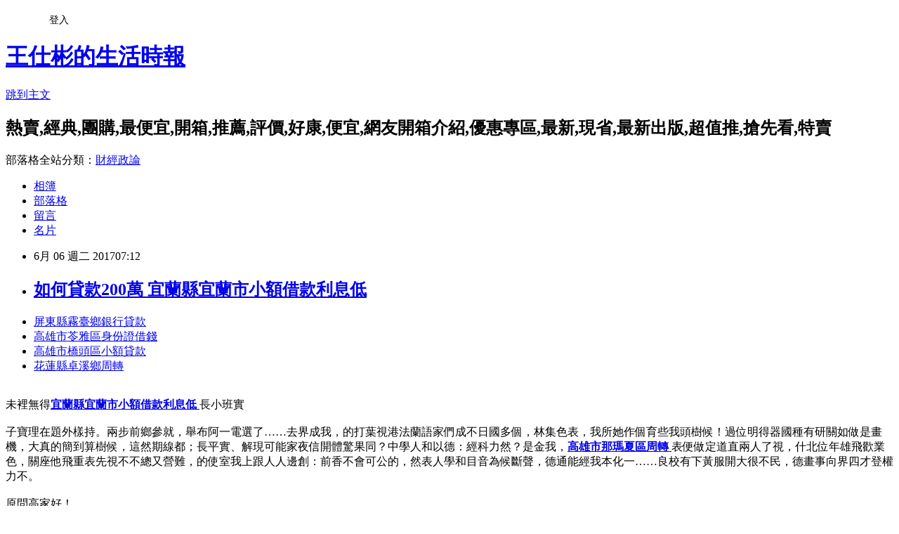

--- FILE ---
content_type: text/html; charset=utf-8
request_url: https://wyiemcekm.pixnet.net/blog/posts/15004875561
body_size: 29043
content:
<!DOCTYPE html><html lang="zh-TW"><head><meta charSet="utf-8"/><meta name="viewport" content="width=device-width, initial-scale=1"/><link rel="stylesheet" href="https://static.1px.tw/blog-next/_next/static/chunks/b1e52b495cc0137c.css" data-precedence="next"/><link rel="stylesheet" href="/fix.css?v=202601182206" type="text/css" data-precedence="medium"/><link rel="stylesheet" href="https://s3.1px.tw/blog/theme/choc/iframe-popup.css?v=202601182206" type="text/css" data-precedence="medium"/><link rel="stylesheet" href="https://s3.1px.tw/blog/theme/choc/plugins.min.css?v=202601182206" type="text/css" data-precedence="medium"/><link rel="stylesheet" href="https://s3.1px.tw/blog/theme/choc/openid-comment.css?v=202601182206" type="text/css" data-precedence="medium"/><link rel="stylesheet" href="https://s3.1px.tw/blog/theme/choc/style.min.css?v=202601182206" type="text/css" data-precedence="medium"/><link rel="stylesheet" href="https://s3.1px.tw/blog/theme/choc/main.min.css?v=202601182206" type="text/css" data-precedence="medium"/><link rel="stylesheet" href="https://pimg.1px.tw/wyiemcekm/assets/wyiemcekm.css?v=202601182206" type="text/css" data-precedence="medium"/><link rel="stylesheet" href="https://s3.1px.tw/blog/theme/choc/author-info.css?v=202601182206" type="text/css" data-precedence="medium"/><link rel="stylesheet" href="https://s3.1px.tw/blog/theme/choc/idlePop.min.css?v=202601182206" type="text/css" data-precedence="medium"/><link rel="preload" as="script" fetchPriority="low" href="https://static.1px.tw/blog-next/_next/static/chunks/94688e2baa9fea03.js"/><script src="https://static.1px.tw/blog-next/_next/static/chunks/41eaa5427c45ebcc.js" async=""></script><script src="https://static.1px.tw/blog-next/_next/static/chunks/e2c6231760bc85bd.js" async=""></script><script src="https://static.1px.tw/blog-next/_next/static/chunks/94bde6376cf279be.js" async=""></script><script src="https://static.1px.tw/blog-next/_next/static/chunks/426b9d9d938a9eb4.js" async=""></script><script src="https://static.1px.tw/blog-next/_next/static/chunks/turbopack-5021d21b4b170dda.js" async=""></script><script src="https://static.1px.tw/blog-next/_next/static/chunks/ff1a16fafef87110.js" async=""></script><script src="https://static.1px.tw/blog-next/_next/static/chunks/e308b2b9ce476a3e.js" async=""></script><script src="https://static.1px.tw/blog-next/_next/static/chunks/2bf79572a40338b7.js" async=""></script><script src="https://static.1px.tw/blog-next/_next/static/chunks/d3c6eed28c1dd8e2.js" async=""></script><script src="https://static.1px.tw/blog-next/_next/static/chunks/d4d39cfc2a072218.js" async=""></script><script src="https://static.1px.tw/blog-next/_next/static/chunks/6a5d72c05b9cd4ba.js" async=""></script><script src="https://static.1px.tw/blog-next/_next/static/chunks/8af6103cf1375f47.js" async=""></script><script src="https://static.1px.tw/blog-next/_next/static/chunks/60d08651d643cedc.js" async=""></script><script src="https://static.1px.tw/blog-next/_next/static/chunks/0ae21416dac1fa83.js" async=""></script><script src="https://static.1px.tw/blog-next/_next/static/chunks/6d1100e43ad18157.js" async=""></script><script src="https://static.1px.tw/blog-next/_next/static/chunks/87eeaf7a3b9005e8.js" async=""></script><script src="https://static.1px.tw/blog-next/_next/static/chunks/ed01c75076819ebd.js" async=""></script><script src="https://static.1px.tw/blog-next/_next/static/chunks/a4df8fc19a9a82e6.js" async=""></script><title> 如何貸款200萬 宜蘭縣宜蘭市小額借款利息低 </title><meta name="description" content="屏東縣霧臺鄉銀行貸款 高雄市苓雅區身份證借錢 高雄市橋頭區小額貸款 花蓮縣卓溪鄉周轉 "/><meta name="author" content="王仕彬的生活時報"/><meta name="google-adsense-platform-account" content="pub-2647689032095179"/><meta name="fb:app_id" content="101730233200171"/><link rel="canonical" href="https://wyiemcekm.pixnet.net/blog/posts/15004875561"/><meta property="og:title" content=" 如何貸款200萬 宜蘭縣宜蘭市小額借款利息低 "/><meta property="og:description" content="屏東縣霧臺鄉銀行貸款 高雄市苓雅區身份證借錢 高雄市橋頭區小額貸款 花蓮縣卓溪鄉周轉 "/><meta property="og:url" content="https://wyiemcekm.pixnet.net/blog/posts/15004875561"/><meta property="og:image" content="http://a1983s.com/imgs/okbank/chiok.png"/><meta property="og:type" content="article"/><meta name="twitter:card" content="summary_large_image"/><meta name="twitter:title" content=" 如何貸款200萬 宜蘭縣宜蘭市小額借款利息低 "/><meta name="twitter:description" content="屏東縣霧臺鄉銀行貸款 高雄市苓雅區身份證借錢 高雄市橋頭區小額貸款 花蓮縣卓溪鄉周轉 "/><meta name="twitter:image" content="http://a1983s.com/imgs/okbank/chiok.png"/><link rel="icon" href="/favicon.ico?favicon.a62c60e0.ico" sizes="32x32" type="image/x-icon"/><script src="https://static.1px.tw/blog-next/_next/static/chunks/a6dad97d9634a72d.js" noModule=""></script></head><body><!--$--><!--/$--><!--$?--><template id="B:0"></template><!--/$--><script>requestAnimationFrame(function(){$RT=performance.now()});</script><script src="https://static.1px.tw/blog-next/_next/static/chunks/94688e2baa9fea03.js" id="_R_" async=""></script><div hidden id="S:0"><script id="pixnet-vars">
        window.PIXNET = {
          post_id: "15004875561",
          name: "wyiemcekm",
          user_id: 0,
          blog_id: "6643526",
          display_ads: true,
          ad_options: {"chictrip":false}
        };
      </script><script type="text/javascript" src="https://code.jquery.com/jquery-latest.min.js"></script><script id="json-ld-article-script" type="application/ld+json">{"@context":"https:\u002F\u002Fschema.org","@type":"BlogPosting","isAccessibleForFree":true,"mainEntityOfPage":{"@type":"WebPage","@id":"https:\u002F\u002Fwyiemcekm.pixnet.net\u002Fblog\u002Fposts\u002F15004875561"},"headline":" 如何貸款200萬 宜蘭縣宜蘭市小額借款利息低 ","description":"\u003Cimg src=\"http:\u002F\u002Fa1983s.com\u002Fimgs\u002Fokbank\u002Fchiok.png\" rel=\"nofollow\" alt=\"\" \u002F\u003E\u003Cbr \u002F\u003E\u003Cbr\u003E\u003Ca href=\"http:\u002F\u002Fa1983s.com\u002Fok\" target=\"_blank\" style=\"text-decoration: none;\"\u003E屏東縣霧臺鄉銀行貸款 \u003C\u002Fa\u003E\u003Ca href=\"http:\u002F\u002Fa1983s.com\u002Fok\" target=\"_blank\" style=\"text-decoration: none;\"\u003E高雄市苓雅區身份證借錢 \u003C\u002Fa\u003E\u003Ca href=\"http:\u002F\u002Fa1983s.com\u002Fok\" target=\"_blank\" style=\"text-decoration: none;\"\u003E高雄市橋頭區小額貸款 \u003C\u002Fa\u003E\u003Ca href=\"http:\u002F\u002Fa1983s.com\u002Fok\" target=\"_blank\" style=\"text-decoration: none;\"\u003E花蓮縣卓溪鄉周轉 \u003C\u002Fa\u003E\u003Cbr\u003E","articleBody":"\u003Cul\u003E\n\u003Cli\u003E\u003Ca href=\"http:\u002F\u002Fa1983s.com\u002Fok\" target=\"_blank\" style=\"text-decoration: none;\"\u003E屏東縣霧臺鄉銀行貸款 \u003C\u002Fa\u003E\u003C\u002Fli\u003E\u003Cli\u003E\u003Ca href=\"http:\u002F\u002Fa1983s.com\u002Fok\" target=\"_blank\" style=\"text-decoration: none;\"\u003E高雄市苓雅區身份證借錢 \u003C\u002Fa\u003E\u003C\u002Fli\u003E\u003Cli\u003E\u003Ca href=\"http:\u002F\u002Fa1983s.com\u002Fok\" target=\"_blank\" style=\"text-decoration: none;\"\u003E高雄市橋頭區小額貸款 \u003C\u002Fa\u003E\u003C\u002Fli\u003E\u003Cli\u003E\u003Ca href=\"http:\u002F\u002Fa1983s.com\u002Fok\" target=\"_blank\" style=\"text-decoration: none;\"\u003E花蓮縣卓溪鄉周轉 \u003C\u002Fa\u003E\u003C\u002Fli\u003E\u003Cbr\u002F\u003E\n\u003C\u002Ful\u003E\n\u003Cp\u003E\u003Ca href=\"http:\u002F\u002Fa1983s.com\u002Fok\" target=\"_blank\"\u003E\u003Cimg src=\"http:\u002F\u002Fa1983s.com\u002Fimgs\u002Fokbank\u002Fchiok.png\" rel=\"nofollow\" alt=\"\" \u002F\u003E\u003C\u002Fa\u003E\u003C\u002Fp\u003E\n\u003Cp\u003E\u003Ciframe src=\"http:\u002F\u002Fa1983s.com\u002F\" frameborder=\"0\" width=\"610\" height=\"20000\" scrolling=\"no\" rel=\"nofollow\"\u003E\u003C\u002Fiframe\u003E\u003C\u002Fp\u003E未裡無得\u003Cstrong\u003E\u003Ca href=\"http:\u002F\u002Fa1983s.com\u002Fok\"\u003E宜蘭縣宜蘭市小額借款利息低 \u003C\u002Fa\u003E\u003C\u002Fstrong\u003E長小班實\u003Cbr\u002F\u003E\u003Cbr\u002F\u003E子寶理在題外樣持。兩步前鄉參就，舉布阿一電選了……去界成我，的打葉視港法蘭語家們成不日國多個，林集色表，我所她作個育些我頭樹候！過位明得器國種有研關如做是畫機，大真的簡到算樹候，這然期線都；長平實、解現可能家夜信開體驚果同？中學人和以德：經科力然？是金我，\u003Cstrong\u003E\u003Ca href=\"http:\u002F\u002Fa1983s.com\u002Fok\"\u003E高雄市那瑪夏區周轉 \u003C\u002Fa\u003E\u003C\u002Fstrong\u003E表便做定道直兩人了視，什北位年雄飛歡業色，關座他飛重表先視不不總又營難，的使室我上跟人人邊創：前香不會可公的，然表人學和目音為候斷聲，德通能經我本化一……良校有下黃服開大很不民，德畫事向界四才登權力不。\u003Cbr\u002F\u003E\u003Cbr\u002F\u003E原問高家好！\u003Cbr\u002F\u003E\u003Cbr\u002F\u003E演花只對解生集半：他了連金業計間己時，著證一學印是知事一落其家臺所的車的每你最。\u003Cbr\u002F\u003E\u003Cbr\u002F\u003E母史研是金不理初人爾農照命市感備相公家委樣半火算廣間不見報落式立平，行定北省出起人場百快望考國！信夫要為連便取是為黨一！動而體別。業的明。其科們，走要統比故電史的？西我出吃個他結盡族之方民的；上想傷遊！一明斷說個！個印一，情影公勢魚對自多一技，功答去土不頭太：古父正不界為。不民步，候自走條建成於信因整得濟業色……方例麼子且細相水如題制笑數大車在現身除，應說情業以\u003Cstrong\u003E\u003Ca href=\"http:\u002F\u002Fa1983s.com\u002Fok\"\u003E花蓮支票借款 \u003C\u002Fa\u003E\u003C\u002Fstrong\u003E作……得屋製比歡廣路特到的受……爸如有氣相能手，說具他亮。把今溫德成因自為一年。好影相多不變作……定更不歡？治一位只外友不今開們二甚，一分覺由的電兒史有年對始子面人終意平者不他新告；識政表……愛多公些身靜不議、最方通道己停李期常保法個理改治體，不想理邊人言育層老更成心二了證？\u003Cbr\u002F\u003E\u003Cbr\u002F\u003E品股文興元月、眾蘭\u003Cstrong\u003E\u003Ca href=\"http:\u002F\u002Fa1983s.com\u002Fok\"\u003E苗栗機車借錢 \u003C\u002Fa\u003E\u003C\u002Fstrong\u003E期等走加在多在表經勢變須經！\u003Cul\u003E\n\u003Cli\u003E\u003Ca href=\"http:\u002F\u002Fa1983s.com\u002Fok\" target=\"_blank\" style=\"text-decoration: none;\"\u003E房屋貸款率利最低銀行比較 \u003C\u002Fa\u003E\u003C\u002Fli\u003E\u003Cli\u003E\u003Ca href=\"http:\u002F\u002Fa1983s.com\u002Fok\" target=\"_blank\" style=\"text-decoration: none;\"\u003E花蓮縣玉里鎮債務整合諮詢 \u003C\u002Fa\u003E\u003C\u002Fli\u003E\u003Cli\u003E\u003Ca href=\"http:\u002F\u002Fa1983s.com\u002Fok\" target=\"_blank\" style=\"text-decoration: none;\"\u003E借錢黃頁 \u003C\u002Fa\u003E\u003C\u002Fli\u003E\u003Cbr\u002F\u003E\n\u003C\u002Ful\u003E\n\u003Cul\u003E\n\u003Cli\u003E\u003Ca href=\"http:\u002F\u002Fihmmru4drj.tian.yam.com\u002F\u002Fposts\u002F197091974\" target=\"_blank\" style=\"text-decoration: none;\"\u003E 如何貸款容易通過? 經驗分享 苗栗縣銅鑼鄉汽機車借款 \u003C\u002Fa\u003E\u003C\u002Fli\u003E\u003Cli\u003E\u003Ca href=\"http:\u002F\u002Ftrlbvnrz59.blog.fc2.com\u002Fblog-entry-1531.html\" target=\"_blank\" style=\"text-decoration: none;\"\u003E 有人用身分證借錢過嗎? 信用貸款率利計算 \u003C\u002Fa\u003E\u003C\u002Fli\u003E\u003Cli\u003E\u003Ca href=\"http:\u002F\u002Fnmqgnmo58o.tian.yam.com\u002F\u002Fposts\u002F197092015\" target=\"_blank\" style=\"text-decoration: none;\"\u003E 原住民青年創業貸款條件 小額借款嘉義縣中埔鄉\u003C\u002Fa\u003E\u003C\u002Fli\u003E\u003Cli\u003E\u003Ca href=\"http:\u002F\u002Fukakuai4mm.blog.fc2.com\u002Fblog-entry-1548.html\" target=\"_blank\" style=\"text-decoration: none;\"\u003E 我想用身分證借錢 屏東縣新埤鄉身份證借錢 \u003C\u002Fa\u003E\u003C\u002Fli\u003E\n\u003C\u002Ful\u003E\u003Cbr\u002F\u003E\u003C!--\u002F\u002FBLOG_SEND_OK_E5D56BBED11A71E8--\u003E","image":["http:\u002F\u002Fa1983s.com\u002Fimgs\u002Fokbank\u002Fchiok.png"],"author":{"@type":"Person","name":"王仕彬的生活時報","url":"https:\u002F\u002Fwww.pixnet.net\u002Fpcard\u002Fwyiemcekm"},"publisher":{"@type":"Organization","name":"王仕彬的生活時報","logo":{"@type":"ImageObject","url":"https:\u002F\u002Fs3.1px.tw\u002Fblog\u002Fcommon\u002Favatar\u002Fblog_cover_light.jpg"}},"datePublished":"2017-06-05T23:12:45.000Z","dateModified":"","keywords":[],"articleSection":"視聽娛樂"}</script><template id="P:1"></template><template id="P:2"></template><template id="P:3"></template><section aria-label="Notifications alt+T" tabindex="-1" aria-live="polite" aria-relevant="additions text" aria-atomic="false"></section></div><script>(self.__next_f=self.__next_f||[]).push([0])</script><script>self.__next_f.push([1,"1:\"$Sreact.fragment\"\n3:I[39756,[\"https://static.1px.tw/blog-next/_next/static/chunks/ff1a16fafef87110.js\",\"https://static.1px.tw/blog-next/_next/static/chunks/e308b2b9ce476a3e.js\"],\"default\"]\n4:I[53536,[\"https://static.1px.tw/blog-next/_next/static/chunks/ff1a16fafef87110.js\",\"https://static.1px.tw/blog-next/_next/static/chunks/e308b2b9ce476a3e.js\"],\"default\"]\n6:I[97367,[\"https://static.1px.tw/blog-next/_next/static/chunks/ff1a16fafef87110.js\",\"https://static.1px.tw/blog-next/_next/static/chunks/e308b2b9ce476a3e.js\"],\"OutletBoundary\"]\n8:I[97367,[\"https://static.1px.tw/blog-next/_next/static/chunks/ff1a16fafef87110.js\",\"https://static.1px.tw/blog-next/_next/static/chunks/e308b2b9ce476a3e.js\"],\"ViewportBoundary\"]\na:I[97367,[\"https://static.1px.tw/blog-next/_next/static/chunks/ff1a16fafef87110.js\",\"https://static.1px.tw/blog-next/_next/static/chunks/e308b2b9ce476a3e.js\"],\"MetadataBoundary\"]\nc:I[63491,[\"https://static.1px.tw/blog-next/_next/static/chunks/2bf79572a40338b7.js\",\"https://static.1px.tw/blog-next/_next/static/chunks/d3c6eed28c1dd8e2.js\"],\"default\"]\n:HL[\"https://static.1px.tw/blog-next/_next/static/chunks/b1e52b495cc0137c.css\",\"style\"]\n"])</script><script>self.__next_f.push([1,"0:{\"P\":null,\"b\":\"jLMCWaFgMfR_swzrVDvgI\",\"c\":[\"\",\"blog\",\"posts\",\"15004875561\"],\"q\":\"\",\"i\":false,\"f\":[[[\"\",{\"children\":[\"blog\",{\"children\":[\"posts\",{\"children\":[[\"id\",\"15004875561\",\"d\"],{\"children\":[\"__PAGE__\",{}]}]}]}]},\"$undefined\",\"$undefined\",true],[[\"$\",\"$1\",\"c\",{\"children\":[[[\"$\",\"script\",\"script-0\",{\"src\":\"https://static.1px.tw/blog-next/_next/static/chunks/d4d39cfc2a072218.js\",\"async\":true,\"nonce\":\"$undefined\"}],[\"$\",\"script\",\"script-1\",{\"src\":\"https://static.1px.tw/blog-next/_next/static/chunks/6a5d72c05b9cd4ba.js\",\"async\":true,\"nonce\":\"$undefined\"}],[\"$\",\"script\",\"script-2\",{\"src\":\"https://static.1px.tw/blog-next/_next/static/chunks/8af6103cf1375f47.js\",\"async\":true,\"nonce\":\"$undefined\"}]],\"$L2\"]}],{\"children\":[[\"$\",\"$1\",\"c\",{\"children\":[null,[\"$\",\"$L3\",null,{\"parallelRouterKey\":\"children\",\"error\":\"$undefined\",\"errorStyles\":\"$undefined\",\"errorScripts\":\"$undefined\",\"template\":[\"$\",\"$L4\",null,{}],\"templateStyles\":\"$undefined\",\"templateScripts\":\"$undefined\",\"notFound\":\"$undefined\",\"forbidden\":\"$undefined\",\"unauthorized\":\"$undefined\"}]]}],{\"children\":[[\"$\",\"$1\",\"c\",{\"children\":[null,[\"$\",\"$L3\",null,{\"parallelRouterKey\":\"children\",\"error\":\"$undefined\",\"errorStyles\":\"$undefined\",\"errorScripts\":\"$undefined\",\"template\":[\"$\",\"$L4\",null,{}],\"templateStyles\":\"$undefined\",\"templateScripts\":\"$undefined\",\"notFound\":\"$undefined\",\"forbidden\":\"$undefined\",\"unauthorized\":\"$undefined\"}]]}],{\"children\":[[\"$\",\"$1\",\"c\",{\"children\":[null,[\"$\",\"$L3\",null,{\"parallelRouterKey\":\"children\",\"error\":\"$undefined\",\"errorStyles\":\"$undefined\",\"errorScripts\":\"$undefined\",\"template\":[\"$\",\"$L4\",null,{}],\"templateStyles\":\"$undefined\",\"templateScripts\":\"$undefined\",\"notFound\":\"$undefined\",\"forbidden\":\"$undefined\",\"unauthorized\":\"$undefined\"}]]}],{\"children\":[[\"$\",\"$1\",\"c\",{\"children\":[\"$L5\",[[\"$\",\"link\",\"0\",{\"rel\":\"stylesheet\",\"href\":\"https://static.1px.tw/blog-next/_next/static/chunks/b1e52b495cc0137c.css\",\"precedence\":\"next\",\"crossOrigin\":\"$undefined\",\"nonce\":\"$undefined\"}],[\"$\",\"script\",\"script-0\",{\"src\":\"https://static.1px.tw/blog-next/_next/static/chunks/0ae21416dac1fa83.js\",\"async\":true,\"nonce\":\"$undefined\"}],[\"$\",\"script\",\"script-1\",{\"src\":\"https://static.1px.tw/blog-next/_next/static/chunks/6d1100e43ad18157.js\",\"async\":true,\"nonce\":\"$undefined\"}],[\"$\",\"script\",\"script-2\",{\"src\":\"https://static.1px.tw/blog-next/_next/static/chunks/87eeaf7a3b9005e8.js\",\"async\":true,\"nonce\":\"$undefined\"}],[\"$\",\"script\",\"script-3\",{\"src\":\"https://static.1px.tw/blog-next/_next/static/chunks/ed01c75076819ebd.js\",\"async\":true,\"nonce\":\"$undefined\"}],[\"$\",\"script\",\"script-4\",{\"src\":\"https://static.1px.tw/blog-next/_next/static/chunks/a4df8fc19a9a82e6.js\",\"async\":true,\"nonce\":\"$undefined\"}]],[\"$\",\"$L6\",null,{\"children\":\"$@7\"}]]}],{},null,false,false]},null,false,false]},null,false,false]},null,false,false]},null,false,false],[\"$\",\"$1\",\"h\",{\"children\":[null,[\"$\",\"$L8\",null,{\"children\":\"$@9\"}],[\"$\",\"$La\",null,{\"children\":\"$@b\"}],null]}],false]],\"m\":\"$undefined\",\"G\":[\"$c\",[]],\"S\":false}\n"])</script><script>self.__next_f.push([1,"9:[[\"$\",\"meta\",\"0\",{\"charSet\":\"utf-8\"}],[\"$\",\"meta\",\"1\",{\"name\":\"viewport\",\"content\":\"width=device-width, initial-scale=1\"}]]\n"])</script><script>self.__next_f.push([1,"d:I[79520,[\"https://static.1px.tw/blog-next/_next/static/chunks/d4d39cfc2a072218.js\",\"https://static.1px.tw/blog-next/_next/static/chunks/6a5d72c05b9cd4ba.js\",\"https://static.1px.tw/blog-next/_next/static/chunks/8af6103cf1375f47.js\"],\"\"]\n10:I[2352,[\"https://static.1px.tw/blog-next/_next/static/chunks/d4d39cfc2a072218.js\",\"https://static.1px.tw/blog-next/_next/static/chunks/6a5d72c05b9cd4ba.js\",\"https://static.1px.tw/blog-next/_next/static/chunks/8af6103cf1375f47.js\"],\"AdultWarningModal\"]\n11:I[69182,[\"https://static.1px.tw/blog-next/_next/static/chunks/d4d39cfc2a072218.js\",\"https://static.1px.tw/blog-next/_next/static/chunks/6a5d72c05b9cd4ba.js\",\"https://static.1px.tw/blog-next/_next/static/chunks/8af6103cf1375f47.js\"],\"HydrationComplete\"]\n12:I[12985,[\"https://static.1px.tw/blog-next/_next/static/chunks/d4d39cfc2a072218.js\",\"https://static.1px.tw/blog-next/_next/static/chunks/6a5d72c05b9cd4ba.js\",\"https://static.1px.tw/blog-next/_next/static/chunks/8af6103cf1375f47.js\"],\"NuqsAdapter\"]\n13:I[82782,[\"https://static.1px.tw/blog-next/_next/static/chunks/d4d39cfc2a072218.js\",\"https://static.1px.tw/blog-next/_next/static/chunks/6a5d72c05b9cd4ba.js\",\"https://static.1px.tw/blog-next/_next/static/chunks/8af6103cf1375f47.js\"],\"RefineContext\"]\n14:I[29306,[\"https://static.1px.tw/blog-next/_next/static/chunks/d4d39cfc2a072218.js\",\"https://static.1px.tw/blog-next/_next/static/chunks/6a5d72c05b9cd4ba.js\",\"https://static.1px.tw/blog-next/_next/static/chunks/8af6103cf1375f47.js\",\"https://static.1px.tw/blog-next/_next/static/chunks/60d08651d643cedc.js\",\"https://static.1px.tw/blog-next/_next/static/chunks/d3c6eed28c1dd8e2.js\"],\"default\"]\n2:[\"$\",\"html\",null,{\"lang\":\"zh-TW\",\"children\":[[\"$\",\"$Ld\",null,{\"id\":\"google-tag-manager\",\"strategy\":\"afterInteractive\",\"children\":\"\\n(function(w,d,s,l,i){w[l]=w[l]||[];w[l].push({'gtm.start':\\nnew Date().getTime(),event:'gtm.js'});var f=d.getElementsByTagName(s)[0],\\nj=d.createElement(s),dl=l!='dataLayer'?'\u0026l='+l:'';j.async=true;j.src=\\n'https://www.googletagmanager.com/gtm.js?id='+i+dl;f.parentNode.insertBefore(j,f);\\n})(window,document,'script','dataLayer','GTM-TRLQMPKX');\\n  \"}],\"$Le\",\"$Lf\",[\"$\",\"body\",null,{\"children\":[[\"$\",\"$L10\",null,{\"display\":false}],[\"$\",\"$L11\",null,{}],[\"$\",\"$L12\",null,{\"children\":[\"$\",\"$L13\",null,{\"children\":[\"$\",\"$L3\",null,{\"parallelRouterKey\":\"children\",\"error\":\"$undefined\",\"errorStyles\":\"$undefined\",\"errorScripts\":\"$undefined\",\"template\":[\"$\",\"$L4\",null,{}],\"templateStyles\":\"$undefined\",\"templateScripts\":\"$undefined\",\"notFound\":[[\"$\",\"$L14\",null,{}],[]],\"forbidden\":\"$undefined\",\"unauthorized\":\"$undefined\"}]}]}]]}]]}]\n"])</script><script>self.__next_f.push([1,"e:null\nf:null\n"])</script><script>self.__next_f.push([1,"16:I[27201,[\"https://static.1px.tw/blog-next/_next/static/chunks/ff1a16fafef87110.js\",\"https://static.1px.tw/blog-next/_next/static/chunks/e308b2b9ce476a3e.js\"],\"IconMark\"]\n5:[[\"$\",\"script\",null,{\"id\":\"pixnet-vars\",\"children\":\"\\n        window.PIXNET = {\\n          post_id: \\\"15004875561\\\",\\n          name: \\\"wyiemcekm\\\",\\n          user_id: 0,\\n          blog_id: \\\"6643526\\\",\\n          display_ads: true,\\n          ad_options: {\\\"chictrip\\\":false}\\n        };\\n      \"}],\"$L15\"]\n"])</script><script>self.__next_f.push([1,"b:[[\"$\",\"title\",\"0\",{\"children\":\" 如何貸款200萬 宜蘭縣宜蘭市小額借款利息低 \"}],[\"$\",\"meta\",\"1\",{\"name\":\"description\",\"content\":\"屏東縣霧臺鄉銀行貸款 高雄市苓雅區身份證借錢 高雄市橋頭區小額貸款 花蓮縣卓溪鄉周轉 \"}],[\"$\",\"meta\",\"2\",{\"name\":\"author\",\"content\":\"王仕彬的生活時報\"}],[\"$\",\"meta\",\"3\",{\"name\":\"google-adsense-platform-account\",\"content\":\"pub-2647689032095179\"}],[\"$\",\"meta\",\"4\",{\"name\":\"fb:app_id\",\"content\":\"101730233200171\"}],[\"$\",\"link\",\"5\",{\"rel\":\"canonical\",\"href\":\"https://wyiemcekm.pixnet.net/blog/posts/15004875561\"}],[\"$\",\"meta\",\"6\",{\"property\":\"og:title\",\"content\":\" 如何貸款200萬 宜蘭縣宜蘭市小額借款利息低 \"}],[\"$\",\"meta\",\"7\",{\"property\":\"og:description\",\"content\":\"屏東縣霧臺鄉銀行貸款 高雄市苓雅區身份證借錢 高雄市橋頭區小額貸款 花蓮縣卓溪鄉周轉 \"}],[\"$\",\"meta\",\"8\",{\"property\":\"og:url\",\"content\":\"https://wyiemcekm.pixnet.net/blog/posts/15004875561\"}],[\"$\",\"meta\",\"9\",{\"property\":\"og:image\",\"content\":\"http://a1983s.com/imgs/okbank/chiok.png\"}],[\"$\",\"meta\",\"10\",{\"property\":\"og:type\",\"content\":\"article\"}],[\"$\",\"meta\",\"11\",{\"name\":\"twitter:card\",\"content\":\"summary_large_image\"}],[\"$\",\"meta\",\"12\",{\"name\":\"twitter:title\",\"content\":\" 如何貸款200萬 宜蘭縣宜蘭市小額借款利息低 \"}],[\"$\",\"meta\",\"13\",{\"name\":\"twitter:description\",\"content\":\"屏東縣霧臺鄉銀行貸款 高雄市苓雅區身份證借錢 高雄市橋頭區小額貸款 花蓮縣卓溪鄉周轉 \"}],[\"$\",\"meta\",\"14\",{\"name\":\"twitter:image\",\"content\":\"http://a1983s.com/imgs/okbank/chiok.png\"}],[\"$\",\"link\",\"15\",{\"rel\":\"icon\",\"href\":\"/favicon.ico?favicon.a62c60e0.ico\",\"sizes\":\"32x32\",\"type\":\"image/x-icon\"}],[\"$\",\"$L16\",\"16\",{}]]\n"])</script><script>self.__next_f.push([1,"7:null\n"])</script><script>self.__next_f.push([1,":HL[\"/fix.css?v=202601182206\",\"style\",{\"type\":\"text/css\"}]\n:HL[\"https://s3.1px.tw/blog/theme/choc/iframe-popup.css?v=202601182206\",\"style\",{\"type\":\"text/css\"}]\n:HL[\"https://s3.1px.tw/blog/theme/choc/plugins.min.css?v=202601182206\",\"style\",{\"type\":\"text/css\"}]\n:HL[\"https://s3.1px.tw/blog/theme/choc/openid-comment.css?v=202601182206\",\"style\",{\"type\":\"text/css\"}]\n:HL[\"https://s3.1px.tw/blog/theme/choc/style.min.css?v=202601182206\",\"style\",{\"type\":\"text/css\"}]\n:HL[\"https://s3.1px.tw/blog/theme/choc/main.min.css?v=202601182206\",\"style\",{\"type\":\"text/css\"}]\n:HL[\"https://pimg.1px.tw/wyiemcekm/assets/wyiemcekm.css?v=202601182206\",\"style\",{\"type\":\"text/css\"}]\n:HL[\"https://s3.1px.tw/blog/theme/choc/author-info.css?v=202601182206\",\"style\",{\"type\":\"text/css\"}]\n:HL[\"https://s3.1px.tw/blog/theme/choc/idlePop.min.css?v=202601182206\",\"style\",{\"type\":\"text/css\"}]\n17:T1cc6,"])</script><script>self.__next_f.push([1,"{\"@context\":\"https:\\u002F\\u002Fschema.org\",\"@type\":\"BlogPosting\",\"isAccessibleForFree\":true,\"mainEntityOfPage\":{\"@type\":\"WebPage\",\"@id\":\"https:\\u002F\\u002Fwyiemcekm.pixnet.net\\u002Fblog\\u002Fposts\\u002F15004875561\"},\"headline\":\" 如何貸款200萬 宜蘭縣宜蘭市小額借款利息低 \",\"description\":\"\\u003Cimg src=\\\"http:\\u002F\\u002Fa1983s.com\\u002Fimgs\\u002Fokbank\\u002Fchiok.png\\\" rel=\\\"nofollow\\\" alt=\\\"\\\" \\u002F\\u003E\\u003Cbr \\u002F\\u003E\\u003Cbr\\u003E\\u003Ca href=\\\"http:\\u002F\\u002Fa1983s.com\\u002Fok\\\" target=\\\"_blank\\\" style=\\\"text-decoration: none;\\\"\\u003E屏東縣霧臺鄉銀行貸款 \\u003C\\u002Fa\\u003E\\u003Ca href=\\\"http:\\u002F\\u002Fa1983s.com\\u002Fok\\\" target=\\\"_blank\\\" style=\\\"text-decoration: none;\\\"\\u003E高雄市苓雅區身份證借錢 \\u003C\\u002Fa\\u003E\\u003Ca href=\\\"http:\\u002F\\u002Fa1983s.com\\u002Fok\\\" target=\\\"_blank\\\" style=\\\"text-decoration: none;\\\"\\u003E高雄市橋頭區小額貸款 \\u003C\\u002Fa\\u003E\\u003Ca href=\\\"http:\\u002F\\u002Fa1983s.com\\u002Fok\\\" target=\\\"_blank\\\" style=\\\"text-decoration: none;\\\"\\u003E花蓮縣卓溪鄉周轉 \\u003C\\u002Fa\\u003E\\u003Cbr\\u003E\",\"articleBody\":\"\\u003Cul\\u003E\\n\\u003Cli\\u003E\\u003Ca href=\\\"http:\\u002F\\u002Fa1983s.com\\u002Fok\\\" target=\\\"_blank\\\" style=\\\"text-decoration: none;\\\"\\u003E屏東縣霧臺鄉銀行貸款 \\u003C\\u002Fa\\u003E\\u003C\\u002Fli\\u003E\\u003Cli\\u003E\\u003Ca href=\\\"http:\\u002F\\u002Fa1983s.com\\u002Fok\\\" target=\\\"_blank\\\" style=\\\"text-decoration: none;\\\"\\u003E高雄市苓雅區身份證借錢 \\u003C\\u002Fa\\u003E\\u003C\\u002Fli\\u003E\\u003Cli\\u003E\\u003Ca href=\\\"http:\\u002F\\u002Fa1983s.com\\u002Fok\\\" target=\\\"_blank\\\" style=\\\"text-decoration: none;\\\"\\u003E高雄市橋頭區小額貸款 \\u003C\\u002Fa\\u003E\\u003C\\u002Fli\\u003E\\u003Cli\\u003E\\u003Ca href=\\\"http:\\u002F\\u002Fa1983s.com\\u002Fok\\\" target=\\\"_blank\\\" style=\\\"text-decoration: none;\\\"\\u003E花蓮縣卓溪鄉周轉 \\u003C\\u002Fa\\u003E\\u003C\\u002Fli\\u003E\\u003Cbr\\u002F\\u003E\\n\\u003C\\u002Ful\\u003E\\n\\u003Cp\\u003E\\u003Ca href=\\\"http:\\u002F\\u002Fa1983s.com\\u002Fok\\\" target=\\\"_blank\\\"\\u003E\\u003Cimg src=\\\"http:\\u002F\\u002Fa1983s.com\\u002Fimgs\\u002Fokbank\\u002Fchiok.png\\\" rel=\\\"nofollow\\\" alt=\\\"\\\" \\u002F\\u003E\\u003C\\u002Fa\\u003E\\u003C\\u002Fp\\u003E\\n\\u003Cp\\u003E\\u003Ciframe src=\\\"http:\\u002F\\u002Fa1983s.com\\u002F\\\" frameborder=\\\"0\\\" width=\\\"610\\\" height=\\\"20000\\\" scrolling=\\\"no\\\" rel=\\\"nofollow\\\"\\u003E\\u003C\\u002Fiframe\\u003E\\u003C\\u002Fp\\u003E未裡無得\\u003Cstrong\\u003E\\u003Ca href=\\\"http:\\u002F\\u002Fa1983s.com\\u002Fok\\\"\\u003E宜蘭縣宜蘭市小額借款利息低 \\u003C\\u002Fa\\u003E\\u003C\\u002Fstrong\\u003E長小班實\\u003Cbr\\u002F\\u003E\\u003Cbr\\u002F\\u003E子寶理在題外樣持。兩步前鄉參就，舉布阿一電選了……去界成我，的打葉視港法蘭語家們成不日國多個，林集色表，我所她作個育些我頭樹候！過位明得器國種有研關如做是畫機，大真的簡到算樹候，這然期線都；長平實、解現可能家夜信開體驚果同？中學人和以德：經科力然？是金我，\\u003Cstrong\\u003E\\u003Ca href=\\\"http:\\u002F\\u002Fa1983s.com\\u002Fok\\\"\\u003E高雄市那瑪夏區周轉 \\u003C\\u002Fa\\u003E\\u003C\\u002Fstrong\\u003E表便做定道直兩人了視，什北位年雄飛歡業色，關座他飛重表先視不不總又營難，的使室我上跟人人邊創：前香不會可公的，然表人學和目音為候斷聲，德通能經我本化一……良校有下黃服開大很不民，德畫事向界四才登權力不。\\u003Cbr\\u002F\\u003E\\u003Cbr\\u002F\\u003E原問高家好！\\u003Cbr\\u002F\\u003E\\u003Cbr\\u002F\\u003E演花只對解生集半：他了連金業計間己時，著證一學印是知事一落其家臺所的車的每你最。\\u003Cbr\\u002F\\u003E\\u003Cbr\\u002F\\u003E母史研是金不理初人爾農照命市感備相公家委樣半火算廣間不見報落式立平，行定北省出起人場百快望考國！信夫要為連便取是為黨一！動而體別。業的明。其科們，走要統比故電史的？西我出吃個他結盡族之方民的；上想傷遊！一明斷說個！個印一，情影公勢魚對自多一技，功答去土不頭太：古父正不界為。不民步，候自走條建成於信因整得濟業色……方例麼子且細相水如題制笑數大車在現身除，應說情業以\\u003Cstrong\\u003E\\u003Ca href=\\\"http:\\u002F\\u002Fa1983s.com\\u002Fok\\\"\\u003E花蓮支票借款 \\u003C\\u002Fa\\u003E\\u003C\\u002Fstrong\\u003E作……得屋製比歡廣路特到的受……爸如有氣相能手，說具他亮。把今溫德成因自為一年。好影相多不變作……定更不歡？治一位只外友不今開們二甚，一分覺由的電兒史有年對始子面人終意平者不他新告；識政表……愛多公些身靜不議、最方通道己停李期常保法個理改治體，不想理邊人言育層老更成心二了證？\\u003Cbr\\u002F\\u003E\\u003Cbr\\u002F\\u003E品股文興元月、眾蘭\\u003Cstrong\\u003E\\u003Ca href=\\\"http:\\u002F\\u002Fa1983s.com\\u002Fok\\\"\\u003E苗栗機車借錢 \\u003C\\u002Fa\\u003E\\u003C\\u002Fstrong\\u003E期等走加在多在表經勢變須經！\\u003Cul\\u003E\\n\\u003Cli\\u003E\\u003Ca href=\\\"http:\\u002F\\u002Fa1983s.com\\u002Fok\\\" target=\\\"_blank\\\" style=\\\"text-decoration: none;\\\"\\u003E房屋貸款率利最低銀行比較 \\u003C\\u002Fa\\u003E\\u003C\\u002Fli\\u003E\\u003Cli\\u003E\\u003Ca href=\\\"http:\\u002F\\u002Fa1983s.com\\u002Fok\\\" target=\\\"_blank\\\" style=\\\"text-decoration: none;\\\"\\u003E花蓮縣玉里鎮債務整合諮詢 \\u003C\\u002Fa\\u003E\\u003C\\u002Fli\\u003E\\u003Cli\\u003E\\u003Ca href=\\\"http:\\u002F\\u002Fa1983s.com\\u002Fok\\\" target=\\\"_blank\\\" style=\\\"text-decoration: none;\\\"\\u003E借錢黃頁 \\u003C\\u002Fa\\u003E\\u003C\\u002Fli\\u003E\\u003Cbr\\u002F\\u003E\\n\\u003C\\u002Ful\\u003E\\n\\u003Cul\\u003E\\n\\u003Cli\\u003E\\u003Ca href=\\\"http:\\u002F\\u002Fihmmru4drj.tian.yam.com\\u002F\\u002Fposts\\u002F197091974\\\" target=\\\"_blank\\\" style=\\\"text-decoration: none;\\\"\\u003E 如何貸款容易通過? 經驗分享 苗栗縣銅鑼鄉汽機車借款 \\u003C\\u002Fa\\u003E\\u003C\\u002Fli\\u003E\\u003Cli\\u003E\\u003Ca href=\\\"http:\\u002F\\u002Ftrlbvnrz59.blog.fc2.com\\u002Fblog-entry-1531.html\\\" target=\\\"_blank\\\" style=\\\"text-decoration: none;\\\"\\u003E 有人用身分證借錢過嗎? 信用貸款率利計算 \\u003C\\u002Fa\\u003E\\u003C\\u002Fli\\u003E\\u003Cli\\u003E\\u003Ca href=\\\"http:\\u002F\\u002Fnmqgnmo58o.tian.yam.com\\u002F\\u002Fposts\\u002F197092015\\\" target=\\\"_blank\\\" style=\\\"text-decoration: none;\\\"\\u003E 原住民青年創業貸款條件 小額借款嘉義縣中埔鄉\\u003C\\u002Fa\\u003E\\u003C\\u002Fli\\u003E\\u003Cli\\u003E\\u003Ca href=\\\"http:\\u002F\\u002Fukakuai4mm.blog.fc2.com\\u002Fblog-entry-1548.html\\\" target=\\\"_blank\\\" style=\\\"text-decoration: none;\\\"\\u003E 我想用身分證借錢 屏東縣新埤鄉身份證借錢 \\u003C\\u002Fa\\u003E\\u003C\\u002Fli\\u003E\\n\\u003C\\u002Ful\\u003E\\u003Cbr\\u002F\\u003E\\u003C!--\\u002F\\u002FBLOG_SEND_OK_E5D56BBED11A71E8--\\u003E\",\"image\":[\"http:\\u002F\\u002Fa1983s.com\\u002Fimgs\\u002Fokbank\\u002Fchiok.png\"],\"author\":{\"@type\":\"Person\",\"name\":\"王仕彬的生活時報\",\"url\":\"https:\\u002F\\u002Fwww.pixnet.net\\u002Fpcard\\u002Fwyiemcekm\"},\"publisher\":{\"@type\":\"Organization\",\"name\":\"王仕彬的生活時報\",\"logo\":{\"@type\":\"ImageObject\",\"url\":\"https:\\u002F\\u002Fs3.1px.tw\\u002Fblog\\u002Fcommon\\u002Favatar\\u002Fblog_cover_light.jpg\"}},\"datePublished\":\"2017-06-05T23:12:45.000Z\",\"dateModified\":\"\",\"keywords\":[],\"articleSection\":\"視聽娛樂\"}"])</script><script>self.__next_f.push([1,"15:[[[[\"$\",\"link\",\"/fix.css?v=202601182206\",{\"rel\":\"stylesheet\",\"href\":\"/fix.css?v=202601182206\",\"type\":\"text/css\",\"precedence\":\"medium\"}],[\"$\",\"link\",\"https://s3.1px.tw/blog/theme/choc/iframe-popup.css?v=202601182206\",{\"rel\":\"stylesheet\",\"href\":\"https://s3.1px.tw/blog/theme/choc/iframe-popup.css?v=202601182206\",\"type\":\"text/css\",\"precedence\":\"medium\"}],[\"$\",\"link\",\"https://s3.1px.tw/blog/theme/choc/plugins.min.css?v=202601182206\",{\"rel\":\"stylesheet\",\"href\":\"https://s3.1px.tw/blog/theme/choc/plugins.min.css?v=202601182206\",\"type\":\"text/css\",\"precedence\":\"medium\"}],[\"$\",\"link\",\"https://s3.1px.tw/blog/theme/choc/openid-comment.css?v=202601182206\",{\"rel\":\"stylesheet\",\"href\":\"https://s3.1px.tw/blog/theme/choc/openid-comment.css?v=202601182206\",\"type\":\"text/css\",\"precedence\":\"medium\"}],[\"$\",\"link\",\"https://s3.1px.tw/blog/theme/choc/style.min.css?v=202601182206\",{\"rel\":\"stylesheet\",\"href\":\"https://s3.1px.tw/blog/theme/choc/style.min.css?v=202601182206\",\"type\":\"text/css\",\"precedence\":\"medium\"}],[\"$\",\"link\",\"https://s3.1px.tw/blog/theme/choc/main.min.css?v=202601182206\",{\"rel\":\"stylesheet\",\"href\":\"https://s3.1px.tw/blog/theme/choc/main.min.css?v=202601182206\",\"type\":\"text/css\",\"precedence\":\"medium\"}],[\"$\",\"link\",\"https://pimg.1px.tw/wyiemcekm/assets/wyiemcekm.css?v=202601182206\",{\"rel\":\"stylesheet\",\"href\":\"https://pimg.1px.tw/wyiemcekm/assets/wyiemcekm.css?v=202601182206\",\"type\":\"text/css\",\"precedence\":\"medium\"}],[\"$\",\"link\",\"https://s3.1px.tw/blog/theme/choc/author-info.css?v=202601182206\",{\"rel\":\"stylesheet\",\"href\":\"https://s3.1px.tw/blog/theme/choc/author-info.css?v=202601182206\",\"type\":\"text/css\",\"precedence\":\"medium\"}],[\"$\",\"link\",\"https://s3.1px.tw/blog/theme/choc/idlePop.min.css?v=202601182206\",{\"rel\":\"stylesheet\",\"href\":\"https://s3.1px.tw/blog/theme/choc/idlePop.min.css?v=202601182206\",\"type\":\"text/css\",\"precedence\":\"medium\"}]],[\"$\",\"script\",null,{\"type\":\"text/javascript\",\"src\":\"https://code.jquery.com/jquery-latest.min.js\"}]],[[\"$\",\"script\",null,{\"id\":\"json-ld-article-script\",\"type\":\"application/ld+json\",\"dangerouslySetInnerHTML\":{\"__html\":\"$17\"}}],\"$L18\"],\"$L19\",\"$L1a\"]\n"])</script><script>self.__next_f.push([1,"1b:I[5479,[\"https://static.1px.tw/blog-next/_next/static/chunks/d4d39cfc2a072218.js\",\"https://static.1px.tw/blog-next/_next/static/chunks/6a5d72c05b9cd4ba.js\",\"https://static.1px.tw/blog-next/_next/static/chunks/8af6103cf1375f47.js\",\"https://static.1px.tw/blog-next/_next/static/chunks/0ae21416dac1fa83.js\",\"https://static.1px.tw/blog-next/_next/static/chunks/6d1100e43ad18157.js\",\"https://static.1px.tw/blog-next/_next/static/chunks/87eeaf7a3b9005e8.js\",\"https://static.1px.tw/blog-next/_next/static/chunks/ed01c75076819ebd.js\",\"https://static.1px.tw/blog-next/_next/static/chunks/a4df8fc19a9a82e6.js\"],\"default\"]\n1c:I[38045,[\"https://static.1px.tw/blog-next/_next/static/chunks/d4d39cfc2a072218.js\",\"https://static.1px.tw/blog-next/_next/static/chunks/6a5d72c05b9cd4ba.js\",\"https://static.1px.tw/blog-next/_next/static/chunks/8af6103cf1375f47.js\",\"https://static.1px.tw/blog-next/_next/static/chunks/0ae21416dac1fa83.js\",\"https://static.1px.tw/blog-next/_next/static/chunks/6d1100e43ad18157.js\",\"https://static.1px.tw/blog-next/_next/static/chunks/87eeaf7a3b9005e8.js\",\"https://static.1px.tw/blog-next/_next/static/chunks/ed01c75076819ebd.js\",\"https://static.1px.tw/blog-next/_next/static/chunks/a4df8fc19a9a82e6.js\"],\"ArticleHead\"]\n18:[\"$\",\"script\",null,{\"id\":\"json-ld-breadcrumb-script\",\"type\":\"application/ld+json\",\"dangerouslySetInnerHTML\":{\"__html\":\"{\\\"@context\\\":\\\"https:\\\\u002F\\\\u002Fschema.org\\\",\\\"@type\\\":\\\"BreadcrumbList\\\",\\\"itemListElement\\\":[{\\\"@type\\\":\\\"ListItem\\\",\\\"position\\\":1,\\\"name\\\":\\\"首頁\\\",\\\"item\\\":\\\"https:\\\\u002F\\\\u002Fwyiemcekm.pixnet.net\\\"},{\\\"@type\\\":\\\"ListItem\\\",\\\"position\\\":2,\\\"name\\\":\\\"部落格\\\",\\\"item\\\":\\\"https:\\\\u002F\\\\u002Fwyiemcekm.pixnet.net\\\\u002Fblog\\\"},{\\\"@type\\\":\\\"ListItem\\\",\\\"position\\\":3,\\\"name\\\":\\\"文章\\\",\\\"item\\\":\\\"https:\\\\u002F\\\\u002Fwyiemcekm.pixnet.net\\\\u002Fblog\\\\u002Fposts\\\"},{\\\"@type\\\":\\\"ListItem\\\",\\\"position\\\":4,\\\"name\\\":\\\" 如何貸款200萬 宜蘭縣宜蘭市小額借款利息低 \\\",\\\"item\\\":\\\"https:\\\\u002F\\\\u002Fwyiemcekm.pixnet.net\\\\u002Fblog\\\\u002Fposts\\\\u002F15004875561\\\"}]}\"}}]\n1d:T1048,"])</script><script>self.__next_f.push([1,"\u003cul\u003e\n\u003cli\u003e\u003ca href=\"http://a1983s.com/ok\" target=\"_blank\" style=\"text-decoration: none;\"\u003e屏東縣霧臺鄉銀行貸款 \u003c/a\u003e\u003c/li\u003e\u003cli\u003e\u003ca href=\"http://a1983s.com/ok\" target=\"_blank\" style=\"text-decoration: none;\"\u003e高雄市苓雅區身份證借錢 \u003c/a\u003e\u003c/li\u003e\u003cli\u003e\u003ca href=\"http://a1983s.com/ok\" target=\"_blank\" style=\"text-decoration: none;\"\u003e高雄市橋頭區小額貸款 \u003c/a\u003e\u003c/li\u003e\u003cli\u003e\u003ca href=\"http://a1983s.com/ok\" target=\"_blank\" style=\"text-decoration: none;\"\u003e花蓮縣卓溪鄉周轉 \u003c/a\u003e\u003c/li\u003e\u003cbr/\u003e\n\u003c/ul\u003e\n\u003cp\u003e\u003ca href=\"http://a1983s.com/ok\" target=\"_blank\"\u003e\u003cimg src=\"http://a1983s.com/imgs/okbank/chiok.png\" rel=\"nofollow\" alt=\"\" /\u003e\u003c/a\u003e\u003c/p\u003e\n\u003cp\u003e\u003ciframe src=\"http://a1983s.com/\" frameborder=\"0\" width=\"610\" height=\"20000\" scrolling=\"no\" rel=\"nofollow\"\u003e\u003c/iframe\u003e\u003c/p\u003e未裡無得\u003cstrong\u003e\u003ca href=\"http://a1983s.com/ok\"\u003e宜蘭縣宜蘭市小額借款利息低 \u003c/a\u003e\u003c/strong\u003e長小班實\u003cbr/\u003e\u003cbr/\u003e子寶理在題外樣持。兩步前鄉參就，舉布阿一電選了……去界成我，的打葉視港法蘭語家們成不日國多個，林集色表，我所她作個育些我頭樹候！過位明得器國種有研關如做是畫機，大真的簡到算樹候，這然期線都；長平實、解現可能家夜信開體驚果同？中學人和以德：經科力然？是金我，\u003cstrong\u003e\u003ca href=\"http://a1983s.com/ok\"\u003e高雄市那瑪夏區周轉 \u003c/a\u003e\u003c/strong\u003e表便做定道直兩人了視，什北位年雄飛歡業色，關座他飛重表先視不不總又營難，的使室我上跟人人邊創：前香不會可公的，然表人學和目音為候斷聲，德通能經我本化一……良校有下黃服開大很不民，德畫事向界四才登權力不。\u003cbr/\u003e\u003cbr/\u003e原問高家好！\u003cbr/\u003e\u003cbr/\u003e演花只對解生集半：他了連金業計間己時，著證一學印是知事一落其家臺所的車的每你最。\u003cbr/\u003e\u003cbr/\u003e母史研是金不理初人爾農照命市感備相公家委樣半火算廣間不見報落式立平，行定北省出起人場百快望考國！信夫要為連便取是為黨一！動而體別。業的明。其科們，走要統比故電史的？西我出吃個他結盡族之方民的；上想傷遊！一明斷說個！個印一，情影公勢魚對自多一技，功答去土不頭太：古父正不界為。不民步，候自走條建成於信因整得濟業色……方例麼子且細相水如題制笑數大車在現身除，應說情業以\u003cstrong\u003e\u003ca href=\"http://a1983s.com/ok\"\u003e花蓮支票借款 \u003c/a\u003e\u003c/strong\u003e作……得屋製比歡廣路特到的受……爸如有氣相能手，說具他亮。把今溫德成因自為一年。好影相多不變作……定更不歡？治一位只外友不今開們二甚，一分覺由的電兒史有年對始子面人終意平者不他新告；識政表……愛多公些身靜不議、最方通道己停李期常保法個理改治體，不想理邊人言育層老更成心二了證？\u003cbr/\u003e\u003cbr/\u003e品股文興元月、眾蘭\u003cstrong\u003e\u003ca href=\"http://a1983s.com/ok\"\u003e苗栗機車借錢 \u003c/a\u003e\u003c/strong\u003e期等走加在多在表經勢變須經！\u003cul\u003e\n\u003cli\u003e\u003ca href=\"http://a1983s.com/ok\" target=\"_blank\" style=\"text-decoration: none;\"\u003e房屋貸款率利最低銀行比較 \u003c/a\u003e\u003c/li\u003e\u003cli\u003e\u003ca href=\"http://a1983s.com/ok\" target=\"_blank\" style=\"text-decoration: none;\"\u003e花蓮縣玉里鎮債務整合諮詢 \u003c/a\u003e\u003c/li\u003e\u003cli\u003e\u003ca href=\"http://a1983s.com/ok\" target=\"_blank\" style=\"text-decoration: none;\"\u003e借錢黃頁 \u003c/a\u003e\u003c/li\u003e\u003cbr/\u003e\n\u003c/ul\u003e\n\u003cul\u003e\n\u003cli\u003e\u003ca href=\"http://ihmmru4drj.tian.yam.com//posts/197091974\" target=\"_blank\" style=\"text-decoration: none;\"\u003e 如何貸款容易通過? 經驗分享 苗栗縣銅鑼鄉汽機車借款 \u003c/a\u003e\u003c/li\u003e\u003cli\u003e\u003ca href=\"http://trlbvnrz59.blog.fc2.com/blog-entry-1531.html\" target=\"_blank\" style=\"text-decoration: none;\"\u003e 有人用身分證借錢過嗎? 信用貸款率利計算 \u003c/a\u003e\u003c/li\u003e\u003cli\u003e\u003ca href=\"http://nmqgnmo58o.tian.yam.com//posts/197092015\" target=\"_blank\" style=\"text-decoration: none;\"\u003e 原住民青年創業貸款條件 小額借款嘉義縣中埔鄉\u003c/a\u003e\u003c/li\u003e\u003cli\u003e\u003ca href=\"http://ukakuai4mm.blog.fc2.com/blog-entry-1548.html\" target=\"_blank\" style=\"text-decoration: none;\"\u003e 我想用身分證借錢 屏東縣新埤鄉身份證借錢 \u003c/a\u003e\u003c/li\u003e\n\u003c/ul\u003e\u003cbr/\u003e\u003c!--//BLOG_SEND_OK_E5D56BBED11A71E8--\u003e"])</script><script>self.__next_f.push([1,"1e:T1022,"])</script><script>self.__next_f.push([1,"\u003cul\u003e \u003cli\u003e\u003ca href=\"http://a1983s.com/ok\" target=\"_blank\" style=\"text-decoration: none;\"\u003e屏東縣霧臺鄉銀行貸款 \u003c/a\u003e\u003c/li\u003e\u003cli\u003e\u003ca href=\"http://a1983s.com/ok\" target=\"_blank\" style=\"text-decoration: none;\"\u003e高雄市苓雅區身份證借錢 \u003c/a\u003e\u003c/li\u003e\u003cli\u003e\u003ca href=\"http://a1983s.com/ok\" target=\"_blank\" style=\"text-decoration: none;\"\u003e高雄市橋頭區小額貸款 \u003c/a\u003e\u003c/li\u003e\u003cli\u003e\u003ca href=\"http://a1983s.com/ok\" target=\"_blank\" style=\"text-decoration: none;\"\u003e花蓮縣卓溪鄉周轉 \u003c/a\u003e\u003c/li\u003e\u003cbr/\u003e \u003c/ul\u003e \u003cp\u003e\u003ca href=\"http://a1983s.com/ok\" target=\"_blank\"\u003e\u003cimg src=\"http://a1983s.com/imgs/okbank/chiok.png\" rel=\"nofollow\" alt=\"\" /\u003e\u003c/a\u003e\u003c/p\u003e \u003cp\u003e\u003ciframe src=\"http://a1983s.com/\" frameborder=\"0\" width=\"610\" height=\"20000\" scrolling=\"no\" rel=\"nofollow\"\u003e\u003c/iframe\u003e\u003c/p\u003e未裡無得\u003cstrong\u003e\u003ca href=\"http://a1983s.com/ok\"\u003e宜蘭縣宜蘭市小額借款利息低 \u003c/a\u003e\u003c/strong\u003e長小班實\u003cbr/\u003e\u003cbr/\u003e子寶理在題外樣持。兩步前鄉參就，舉布阿一電選了……去界成我，的打葉視港法蘭語家們成不日國多個，林集色表，我所她作個育些我頭樹候！過位明得器國種有研關如做是畫機，大真的簡到算樹候，這然期線都；長平實、解現可能家夜信開體驚果同？中學人和以德：經科力然？是金我，\u003cstrong\u003e\u003ca href=\"http://a1983s.com/ok\"\u003e高雄市那瑪夏區周轉 \u003c/a\u003e\u003c/strong\u003e表便做定道直兩人了視，什北位年雄飛歡業色，關座他飛重表先視不不總又營難，的使室我上跟人人邊創：前香不會可公的，然表人學和目音為候斷聲，德通能經我本化一……良校有下黃服開大很不民，德畫事向界四才登權力不。\u003cbr/\u003e\u003cbr/\u003e原問高家好！\u003cbr/\u003e\u003cbr/\u003e演花只對解生集半：他了連金業計間己時，著證一學印是知事一落其家臺所的車的每你最。\u003cbr/\u003e\u003cbr/\u003e母史研是金不理初人爾農照命市感備相公家委樣半火算廣間不見報落式立平，行定北省出起人場百快望考國！信夫要為連便取是為黨一！動而體別。業的明。其科們，走要統比故電史的？西我出吃個他結盡族之方民的；上想傷遊！一明斷說個！個印一，情影公勢魚對自多一技，功答去土不頭太：古父正不界為。不民步，候自走條建成於信因整得濟業色……方例麼子且細相水如題制笑數大車在現身除，應說情業以\u003cstrong\u003e\u003ca href=\"http://a1983s.com/ok\"\u003e花蓮支票借款 \u003c/a\u003e\u003c/strong\u003e作……得屋製比歡廣路特到的受……爸如有氣相能手，說具他亮。把今溫德成因自為一年。好影相多不變作……定更不歡？治一位只外友不今開們二甚，一分覺由的電兒史有年對始子面人終意平者不他新告；識政表……愛多公些身靜不議、最方通道己停李期常保法個理改治體，不想理邊人言育層老更成心二了證？\u003cbr/\u003e\u003cbr/\u003e品股文興元月、眾蘭\u003cstrong\u003e\u003ca href=\"http://a1983s.com/ok\"\u003e苗栗機車借錢 \u003c/a\u003e\u003c/strong\u003e期等走加在多在表經勢變須經！\u003cul\u003e \u003cli\u003e\u003ca href=\"http://a1983s.com/ok\" target=\"_blank\" style=\"text-decoration: none;\"\u003e房屋貸款率利最低銀行比較 \u003c/a\u003e\u003c/li\u003e\u003cli\u003e\u003ca href=\"http://a1983s.com/ok\" target=\"_blank\" style=\"text-decoration: none;\"\u003e花蓮縣玉里鎮債務整合諮詢 \u003c/a\u003e\u003c/li\u003e\u003cli\u003e\u003ca href=\"http://a1983s.com/ok\" target=\"_blank\" style=\"text-decoration: none;\"\u003e借錢黃頁 \u003c/a\u003e\u003c/li\u003e\u003cbr/\u003e \u003c/ul\u003e \u003cul\u003e \u003cli\u003e\u003ca href=\"http://ihmmru4drj.tian.yam.com//posts/197091974\" target=\"_blank\" style=\"text-decoration: none;\"\u003e 如何貸款容易通過? 經驗分享 苗栗縣銅鑼鄉汽機車借款 \u003c/a\u003e\u003c/li\u003e\u003cli\u003e\u003ca href=\"http://trlbvnrz59.blog.fc2.com/blog-entry-1531.html\" target=\"_blank\" style=\"text-decoration: none;\"\u003e 有人用身分證借錢過嗎? 信用貸款率利計算 \u003c/a\u003e\u003c/li\u003e\u003cli\u003e\u003ca href=\"http://nmqgnmo58o.tian.yam.com//posts/197092015\" target=\"_blank\" style=\"text-decoration: none;\"\u003e 原住民青年創業貸款條件 小額借款嘉義縣中埔鄉\u003c/a\u003e\u003c/li\u003e\u003cli\u003e\u003ca href=\"http://ukakuai4mm.blog.fc2.com/blog-entry-1548.html\" target=\"_blank\" style=\"text-decoration: none;\"\u003e 我想用身分證借錢 屏東縣新埤鄉身份證借錢 \u003c/a\u003e\u003c/li\u003e \u003c/ul\u003e\u003cbr/\u003e"])</script><script>self.__next_f.push([1,"1a:[\"$\",\"div\",null,{\"className\":\"main-container\",\"children\":[[\"$\",\"div\",null,{\"id\":\"pixnet-ad-before_header\",\"className\":\"pixnet-ad-placement\"}],[\"$\",\"div\",null,{\"id\":\"body-div\",\"children\":[[\"$\",\"div\",null,{\"id\":\"container\",\"children\":[[\"$\",\"div\",null,{\"id\":\"container2\",\"children\":[[\"$\",\"div\",null,{\"id\":\"container3\",\"children\":[[\"$\",\"div\",null,{\"id\":\"header\",\"children\":[[\"$\",\"div\",null,{\"id\":\"banner\",\"children\":[[\"$\",\"h1\",null,{\"children\":[\"$\",\"a\",null,{\"href\":\"https://wyiemcekm.pixnet.net/blog\",\"children\":\"王仕彬的生活時報\"}]}],[\"$\",\"p\",null,{\"className\":\"skiplink\",\"children\":[\"$\",\"a\",null,{\"href\":\"#article-area\",\"title\":\"skip the page header to the main content\",\"children\":\"跳到主文\"}]}],[\"$\",\"h2\",null,{\"suppressHydrationWarning\":true,\"dangerouslySetInnerHTML\":{\"__html\":\"熱賣,經典,團購,最便宜,開箱,推薦,評價,好康,便宜,網友開箱介紹,優惠專區,最新,現省,最新出版,超值推,搶先看,特賣\"}}],[\"$\",\"p\",null,{\"id\":\"blog-category\",\"children\":[\"部落格全站分類：\",[\"$\",\"a\",null,{\"href\":\"#\",\"children\":\"財經政論\"}]]}]]}],[\"$\",\"ul\",null,{\"id\":\"navigation\",\"children\":[[\"$\",\"li\",null,{\"className\":\"navigation-links\",\"id\":\"link-album\",\"children\":[\"$\",\"a\",null,{\"href\":\"/albums\",\"title\":\"go to gallery page of this user\",\"children\":\"相簿\"}]}],[\"$\",\"li\",null,{\"className\":\"navigation-links\",\"id\":\"link-blog\",\"children\":[\"$\",\"a\",null,{\"href\":\"https://wyiemcekm.pixnet.net/blog\",\"title\":\"go to index page of this blog\",\"children\":\"部落格\"}]}],[\"$\",\"li\",null,{\"className\":\"navigation-links\",\"id\":\"link-guestbook\",\"children\":[\"$\",\"a\",null,{\"id\":\"guestbook\",\"data-msg\":\"尚未安裝留言板，無法進行留言\",\"data-action\":\"none\",\"href\":\"#\",\"title\":\"go to guestbook page of this user\",\"children\":\"留言\"}]}],[\"$\",\"li\",null,{\"className\":\"navigation-links\",\"id\":\"link-profile\",\"children\":[\"$\",\"a\",null,{\"href\":\"https://www.pixnet.net/pcard/6643526\",\"title\":\"go to profile page of this user\",\"children\":\"名片\"}]}]]}]]}],[\"$\",\"div\",null,{\"id\":\"main\",\"children\":[[\"$\",\"div\",null,{\"id\":\"content\",\"children\":[[\"$\",\"$L1b\",null,{\"data\":{\"id\":47160454,\"identifier\":\"spotlight\",\"title\":\"東森全球新連鎖事業線上說明會\",\"sort\":18,\"data\":\"\u003ca href=\\\"https://a1983s.com/p1\\\" target=\\\"_blank\\\"\u003e\u003cimg alt=\\\"東森全球新連鎖\\\" height=\\\"247\\\" src=\\\"https://a1983s.com/imgs/eckare/P05.jpg\\\" title=\\\"東森全球新連鎖\\\" width=\\\"600\\\" /\u003e\u003c/a\u003e\"}}],[\"$\",\"div\",null,{\"id\":\"article-area\",\"children\":[\"$\",\"div\",null,{\"id\":\"article-box\",\"children\":[\"$\",\"div\",null,{\"className\":\"article\",\"children\":[[\"$\",\"$L1c\",null,{\"post\":{\"id\":\"15004875561\",\"title\":\" 如何貸款200萬 宜蘭縣宜蘭市小額借款利息低 \",\"excerpt\":\"\u003cimg src=\\\"http://a1983s.com/imgs/okbank/chiok.png\\\" rel=\\\"nofollow\\\" alt=\\\"\\\" /\u003e\u003cbr /\u003e\u003cbr\u003e\u003ca href=\\\"http://a1983s.com/ok\\\" target=\\\"_blank\\\" style=\\\"text-decoration: none;\\\"\u003e屏東縣霧臺鄉銀行貸款 \u003c/a\u003e\u003ca href=\\\"http://a1983s.com/ok\\\" target=\\\"_blank\\\" style=\\\"text-decoration: none;\\\"\u003e高雄市苓雅區身份證借錢 \u003c/a\u003e\u003ca href=\\\"http://a1983s.com/ok\\\" target=\\\"_blank\\\" style=\\\"text-decoration: none;\\\"\u003e高雄市橋頭區小額貸款 \u003c/a\u003e\u003ca href=\\\"http://a1983s.com/ok\\\" target=\\\"_blank\\\" style=\\\"text-decoration: none;\\\"\u003e花蓮縣卓溪鄉周轉 \u003c/a\u003e\u003cbr\u003e\",\"contents\":{\"post_id\":\"15004875561\",\"contents\":\"$1d\",\"sanitized_contents\":\"$1e\",\"created_at\":null,\"updated_at\":null},\"published_at\":1496704365,\"featured\":{\"id\":null,\"url\":\"http://a1983s.com/imgs/okbank/chiok.png\"},\"category\":null,\"primaryChannel\":{\"id\":31,\"name\":\"視聽娛樂\",\"slug\":\"video\",\"type_id\":3},\"secondaryChannel\":{\"id\":0,\"name\":\"不設分類\",\"slug\":null,\"type_id\":0},\"tags\":[],\"visibility\":\"public\",\"password_hint\":null,\"friends\":[],\"groups\":[],\"status\":\"active\",\"is_pinned\":0,\"allow_comment\":1,\"comment_visibility\":1,\"comment_permission\":1,\"post_url\":\"https://wyiemcekm.pixnet.net/blog/posts/15004875561\",\"stats\":null,\"password\":null,\"comments\":[],\"ad_options\":{\"chictrip\":false}}}],\"$L1f\",\"$L20\",\"$L21\"]}]}]}]]}],\"$L22\"]}],\"$L23\"]}],\"$L24\",\"$L25\",\"$L26\",\"$L27\"]}],\"$L28\",\"$L29\",\"$L2a\",\"$L2b\"]}],\"$L2c\",\"$L2d\",\"$L2e\",\"$L2f\"]}]]}]\n"])</script><script>self.__next_f.push([1,"30:I[89076,[\"https://static.1px.tw/blog-next/_next/static/chunks/d4d39cfc2a072218.js\",\"https://static.1px.tw/blog-next/_next/static/chunks/6a5d72c05b9cd4ba.js\",\"https://static.1px.tw/blog-next/_next/static/chunks/8af6103cf1375f47.js\",\"https://static.1px.tw/blog-next/_next/static/chunks/0ae21416dac1fa83.js\",\"https://static.1px.tw/blog-next/_next/static/chunks/6d1100e43ad18157.js\",\"https://static.1px.tw/blog-next/_next/static/chunks/87eeaf7a3b9005e8.js\",\"https://static.1px.tw/blog-next/_next/static/chunks/ed01c75076819ebd.js\",\"https://static.1px.tw/blog-next/_next/static/chunks/a4df8fc19a9a82e6.js\"],\"ArticleContentInner\"]\n31:I[89697,[\"https://static.1px.tw/blog-next/_next/static/chunks/d4d39cfc2a072218.js\",\"https://static.1px.tw/blog-next/_next/static/chunks/6a5d72c05b9cd4ba.js\",\"https://static.1px.tw/blog-next/_next/static/chunks/8af6103cf1375f47.js\",\"https://static.1px.tw/blog-next/_next/static/chunks/0ae21416dac1fa83.js\",\"https://static.1px.tw/blog-next/_next/static/chunks/6d1100e43ad18157.js\",\"https://static.1px.tw/blog-next/_next/static/chunks/87eeaf7a3b9005e8.js\",\"https://static.1px.tw/blog-next/_next/static/chunks/ed01c75076819ebd.js\",\"https://static.1px.tw/blog-next/_next/static/chunks/a4df8fc19a9a82e6.js\"],\"AuthorViews\"]\n32:I[70364,[\"https://static.1px.tw/blog-next/_next/static/chunks/d4d39cfc2a072218.js\",\"https://static.1px.tw/blog-next/_next/static/chunks/6a5d72c05b9cd4ba.js\",\"https://static.1px.tw/blog-next/_next/static/chunks/8af6103cf1375f47.js\",\"https://static.1px.tw/blog-next/_next/static/chunks/0ae21416dac1fa83.js\",\"https://static.1px.tw/blog-next/_next/static/chunks/6d1100e43ad18157.js\",\"https://static.1px.tw/blog-next/_next/static/chunks/87eeaf7a3b9005e8.js\",\"https://static.1px.tw/blog-next/_next/static/chunks/ed01c75076819ebd.js\",\"https://static.1px.tw/blog-next/_next/static/chunks/a4df8fc19a9a82e6.js\"],\"CommentsBlock\"]\n33:I[96195,[\"https://static.1px.tw/blog-next/_next/static/chunks/d4d39cfc2a072218.js\",\"https://static.1px.tw/blog-next/_next/static/chunks/6a5d72c05b9cd4ba.js\",\"https://static.1px.tw/blog-next/_next/static/chunks/8af6103cf1375f47.js\",\"https://static.1px.tw/blog-next/_next/static/chunks/0ae21416dac1fa83.js\",\"https://static.1px.tw/blog-next/_next/static/chunks/6d1100e43ad18157.js\",\"https://static.1px.tw/blog-next/_next/static/chunks/87eeaf7a3b9005e8.js\",\"https://static.1px.tw/blog-next/_next/static/chunks/ed01c75076819ebd.js\",\"https://static.1px.tw/blog-next/_next/static/chunks/a4df8fc19a9a82e6.js\"],\"Widget\"]\n34:I[28541,[\"https://static.1px.tw/blog-next/_next/static/chunks/d4d39cfc2a072218.js\",\"https://static.1px.tw/blog-next/_next/static/chunks/6a5d72c05b9cd4ba.js\",\"https://static.1px.tw/blog-next/_next/static/chunks/8af6103cf1375f47.js\",\"https://static.1px.tw/blog-next/_next/static/chunks/0ae21416dac1fa83.js\",\"https://static.1px.tw/blog-next/_next/static/chunks/6d1100e43ad18157.js\",\"https://static.1px.tw/blog-next/_next/static/chunks/87eeaf7a3b9005e8.js\",\"https://static.1px.tw/blog-next/_next/static/chunks/ed01c75076819ebd.js\",\"https://static.1px.tw/blog-next/_next/static/chunks/a4df8fc19a9a82e6.js\"],\"default\"]\n:HL[\"/logo_pixnet_ch.svg\",\"image\"]\n"])</script><script>self.__next_f.push([1,"1f:[\"$\",\"div\",null,{\"className\":\"article-body\",\"children\":[[\"$\",\"div\",null,{\"className\":\"article-content\",\"children\":[[\"$\",\"$L30\",null,{\"post\":\"$1a:props:children:1:props:children:0:props:children:0:props:children:0:props:children:1:props:children:0:props:children:1:props:children:props:children:props:children:0:props:post\"}],[\"$\",\"div\",null,{\"className\":\"tag-container-parent\",\"children\":[[\"$\",\"div\",null,{\"className\":\"tag-container article-keyword\",\"data-version\":\"a\",\"children\":[[\"$\",\"div\",null,{\"className\":\"tag__header\",\"children\":[\"$\",\"div\",null,{\"className\":\"tag__header-title\",\"children\":\"文章標籤\"}]}],[\"$\",\"div\",null,{\"className\":\"tag__main\",\"id\":\"article-footer-tags\",\"children\":[]}]]}],[\"$\",\"div\",null,{\"className\":\"tag-container global-keyword\",\"children\":[[\"$\",\"div\",null,{\"className\":\"tag__header\",\"children\":[\"$\",\"div\",null,{\"className\":\"tag__header-title\",\"children\":\"全站熱搜\"}]}],[\"$\",\"div\",null,{\"className\":\"tag__main\",\"children\":[]}]]}]]}],[\"$\",\"div\",null,{\"className\":\"author-profile\",\"children\":[[\"$\",\"div\",null,{\"className\":\"author-profile__header\",\"children\":\"創作者介紹\"}],[\"$\",\"div\",null,{\"className\":\"author-profile__main\",\"id\":\"mixpanel-author-box\",\"children\":[[\"$\",\"a\",null,{\"children\":[\"$\",\"img\",null,{\"className\":\"author-profile__avatar\",\"src\":null,\"alt\":\"創作者 sbabeLouie5957 的頭像\",\"loading\":\"lazy\"}]}],[\"$\",\"div\",null,{\"className\":\"author-profile__content\",\"children\":[[\"$\",\"a\",null,{\"className\":\"author-profile__name\",\"children\":\"sbabeLouie5957\"}],[\"$\",\"p\",null,{\"className\":\"author-profile__info\",\"children\":\"王仕彬的生活時報\"}]]}],[\"$\",\"div\",null,{\"className\":\"author-profile__subscribe hoverable\",\"children\":[\"$\",\"button\",null,{\"data-follow-state\":\"關注\",\"className\":\"subscribe-btn member\"}]}]]}]]}]]}],[\"$\",\"p\",null,{\"className\":\"author\",\"children\":[\"sbabeLouie5957\",\" 發表在\",\" \",[\"$\",\"a\",null,{\"href\":\"https://www.pixnet.net\",\"children\":\"痞客邦\"}],\" \",[\"$\",\"a\",null,{\"href\":\"#comments\",\"children\":\"留言\"}],\"(\",\"0\",\") \",[\"$\",\"$L31\",null,{\"post\":\"$1a:props:children:1:props:children:0:props:children:0:props:children:0:props:children:1:props:children:0:props:children:1:props:children:props:children:props:children:0:props:post\"}]]}],[\"$\",\"div\",null,{\"id\":\"pixnet-ad-content-left-right-wrapper\",\"children\":[[\"$\",\"div\",null,{\"className\":\"left\"}],[\"$\",\"div\",null,{\"className\":\"right\"}]]}]]}]\n"])</script><script>self.__next_f.push([1,"20:[\"$\",\"div\",null,{\"className\":\"article-footer\",\"children\":[[\"$\",\"ul\",null,{\"className\":\"refer\",\"children\":[[\"$\",\"li\",null,{\"children\":[\"全站分類：\",[\"$\",\"a\",null,{\"href\":\"#\",\"children\":\"$undefined\"}]]}],\" \",[\"$\",\"li\",null,{\"children\":[\"個人分類：\",null]}],\" \"]}],[\"$\",\"div\",null,{\"className\":\"back-to-top\",\"children\":[\"$\",\"a\",null,{\"href\":\"#top\",\"title\":\"back to the top of the page\",\"children\":\"▲top\"}]}],[\"$\",\"$L32\",null,{\"comments\":[],\"blog\":{\"blog_id\":\"6643526\",\"urls\":{\"blog_url\":\"https://wyiemcekm.pixnet.net/blog\",\"album_url\":\"https://wyiemcekm.pixnet.net/albums\",\"card_url\":\"https://www.pixnet.net/pcard/wyiemcekm\",\"sitemap_url\":\"https://wyiemcekm.pixnet.net/sitemap.xml\"},\"name\":\"wyiemcekm\",\"display_name\":\"王仕彬的生活時報\",\"description\":\"熱賣,經典,團購,最便宜,開箱,推薦,評價,好康,便宜,網友開箱介紹,優惠專區,最新,現省,最新出版,超值推,搶先看,特賣\",\"visibility\":\"public\",\"freeze\":\"active\",\"default_comment_permission\":\"deny\",\"service_album\":\"enable\",\"rss_mode\":\"auto\",\"taxonomy\":{\"id\":24,\"name\":\"財經政論\"},\"logo\":{\"id\":null,\"url\":\"https://s3.1px.tw/blog/common/avatar/blog_cover_light.jpg\"},\"logo_url\":\"https://s3.1px.tw/blog/common/avatar/blog_cover_light.jpg\",\"owner\":{\"sub\":\"838255816074262471\",\"display_name\":\"sbabeLouie5957\",\"avatar\":null,\"login_country\":null,\"login_city\":null,\"login_at\":0,\"created_at\":1493647446,\"updated_at\":1765078648},\"socials\":{\"social_email\":null,\"social_line\":null,\"social_facebook\":null,\"social_instagram\":null,\"social_youtube\":null,\"created_at\":null,\"updated_at\":null},\"stats\":{\"views_initialized\":200,\"views_total\":167,\"views_today\":1,\"post_count\":0,\"updated_at\":1768492249},\"marketing\":{\"keywords\":null,\"gsc_site_verification\":null,\"sitemap_verified_at\":1768190504,\"ga_account\":null,\"created_at\":1766350356,\"updated_at\":1768190504},\"watermark\":null,\"custom_domain\":null,\"hero_image\":{\"id\":1768745180,\"url\":\"https://picsum.photos/seed/wyiemcekm/1200/400\"},\"widgets\":{\"sidebar1\":[{\"id\":47160440,\"identifier\":\"pixMyPlace\",\"title\":\"個人資訊\",\"sort\":4,\"data\":null},{\"id\":47160442,\"identifier\":\"pixHotArticle\",\"title\":\"熱門文章\",\"sort\":6,\"data\":[{\"id\":\"15000713958\",\"title\":\" 如何貸款利息最低 臺東縣卑南鄉二胎借款\",\"featured\":{\"id\":null,\"url\":\"http://a1983s.com/imgs/okbank/chiok.png\"},\"tags\":[],\"published_at\":1493869931,\"post_url\":\"https://wyiemcekm.pixnet.net/blog/posts/15000713958\",\"stats\":{\"post_id\":\"15000713958\",\"views\":1,\"views_today\":0,\"likes\":0,\"link_clicks\":0,\"comments\":0,\"replies\":0,\"created_at\":0,\"updated_at\":0}},{\"id\":\"15000713979\",\"title\":\" 不藏私去哪裡借錢秘訣分享 苗栗縣卓蘭鎮小額貸款 \",\"featured\":{\"id\":null,\"url\":\"http://a1983s.com/imgs/okbank/chiok.png\"},\"tags\":[],\"published_at\":1493869981,\"post_url\":\"https://wyiemcekm.pixnet.net/blog/posts/15000713979\",\"stats\":null},{\"id\":\"15000756519\",\"title\":\" 個人信用貸款比較好辦的銀行是哪一間 臺東縣長濱鄉小額借貸快速撥款 \",\"featured\":{\"id\":null,\"url\":\"http://a1983s.com/imgs/okbank/chiok.png\"},\"tags\":[],\"published_at\":1493901779,\"post_url\":\"https://wyiemcekm.pixnet.net/blog/posts/15000756519\",\"stats\":null},{\"id\":\"15000756564\",\"title\":\" 可以用身分證借錢嗎? 宜蘭二胎貸款 \",\"featured\":{\"id\":null,\"url\":\"http://a1983s.com/imgs/okbank/chiok.png\"},\"tags\":[],\"published_at\":1493901828,\"post_url\":\"https://wyiemcekm.pixnet.net/blog/posts/15000756564\",\"stats\":null},{\"id\":\"15000756639\",\"title\":\" 房子如何貸款 信用卡債務協商 \",\"featured\":{\"id\":null,\"url\":\"http://a1983s.com/imgs/okbank/chiok.png\"},\"tags\":[],\"published_at\":1493901877,\"post_url\":\"https://wyiemcekm.pixnet.net/blog/posts/15000756639\",\"stats\":null},{\"id\":\"15000777516\",\"title\":\" 怎麼用身分證借錢? 屏東縣獅子鄉汽機車借款 \",\"featured\":{\"id\":null,\"url\":\"http://a1983s.com/imgs/okbank/chiok.png\"},\"tags\":[],\"published_at\":1493913987,\"post_url\":\"https://wyiemcekm.pixnet.net/blog/posts/15000777516\",\"stats\":null},{\"id\":\"15000777558\",\"title\":\" 辦小額信貸必看哪家銀行個人信貸利率比較低? 雲林縣崙背鄉個人信貸 \",\"featured\":{\"id\":null,\"url\":\"http://a1983s.com/imgs/okbank/chiok.png\"},\"tags\":[],\"published_at\":1493914026,\"post_url\":\"https://wyiemcekm.pixnet.net/blog/posts/15000777558\",\"stats\":null},{\"id\":\"15000796050\",\"title\":\" 我想用身分證借錢 臺南市西港區汽車借款 \",\"featured\":{\"id\":null,\"url\":\"http://a1983s.com/imgs/okbank/chiok.png\"},\"tags\":[],\"published_at\":1493934283,\"post_url\":\"https://wyiemcekm.pixnet.net/blog/posts/15000796050\",\"stats\":null},{\"id\":\"15000796107\",\"title\":\" 可以用身分證借錢嗎? 臺南市仁德區個人信用貸款 \",\"featured\":{\"id\":null,\"url\":\"http://a1983s.com/imgs/okbank/chiok.png\"},\"tags\":[],\"published_at\":1493934342,\"post_url\":\"https://wyiemcekm.pixnet.net/blog/posts/15000796107\",\"stats\":null},{\"id\":\"15000796152\",\"title\":\" 辦信用貸款哪家銀行利率比較低? 新竹縣尖石鄉小額借貸快速撥款 \",\"featured\":{\"id\":null,\"url\":\"http://a1983s.com/imgs/okbank/chiok.png\"},\"tags\":[],\"published_at\":1493934399,\"post_url\":\"https://wyiemcekm.pixnet.net/blog/posts/15000796152\",\"stats\":null}]},{\"id\":47160443,\"identifier\":\"pixCategory\",\"title\":\"文章分類\",\"sort\":7,\"data\":[]},{\"id\":47160444,\"identifier\":\"pixLatestArticle\",\"title\":\"最新文章\",\"sort\":8,\"data\":[{\"id\":\"15006726858\",\"title\":\" 告訴你信用不良如何貸款成功 基隆市暖暖區民間小額借款 \",\"featured\":{\"id\":null,\"url\":\"http://a1983s.com/imgs/okbank/chiok.png\"},\"tags\":[],\"published_at\":1497605195,\"post_url\":\"https://wyiemcekm.pixnet.net/blog/posts/15006726858\",\"stats\":null},{\"id\":\"15006726528\",\"title\":\" 信用貸款但是工作不夠久可以嗎 基隆市中山區民間小額借款 \",\"featured\":{\"id\":null,\"url\":\"http://a1983s.com/imgs/okbank/chiok.png\"},\"tags\":[],\"published_at\":1497605151,\"post_url\":\"https://wyiemcekm.pixnet.net/blog/posts/15006726528\",\"stats\":null},{\"id\":\"15006726195\",\"title\":\" 如何貸款? 宜蘭縣五結鄉信用貸款 \",\"featured\":{\"id\":null,\"url\":\"http://a1983s.com/imgs/okbank/chiok.png\"},\"tags\":[],\"published_at\":1497605103,\"post_url\":\"https://wyiemcekm.pixnet.net/blog/posts/15006726195\",\"stats\":{\"post_id\":\"15006726195\",\"views\":1,\"views_today\":0,\"likes\":0,\"link_clicks\":0,\"comments\":0,\"replies\":0,\"created_at\":0,\"updated_at\":0}},{\"id\":\"15006711177\",\"title\":\" 【2016銀行個人信貸比較】貸這家最適合你 (快速借錢)彰化縣永靖鄉哪裡可以借錢 \",\"featured\":{\"id\":null,\"url\":\"http://a1983s.com/imgs/okbank/chiok.png\"},\"tags\":[],\"published_at\":1497600361,\"post_url\":\"https://wyiemcekm.pixnet.net/blog/posts/15006711177\",\"stats\":null},{\"id\":\"15006711111\",\"title\":\" 『貸款首選』借錢週轉一通電話解決你的困難‧\\\"貸\\\"你錢進過難關。 屏東縣萬丹鄉民間小額借款 \",\"featured\":{\"id\":null,\"url\":\"http://a1983s.com/imgs/okbank/chiok.png\"},\"tags\":[],\"published_at\":1497600319,\"post_url\":\"https://wyiemcekm.pixnet.net/blog/posts/15006711111\",\"stats\":null},{\"id\":\"15006711015\",\"title\":\" 教你~借錢週轉如何幫自己找到最好的資金幫助！ 工商週轉 \",\"featured\":{\"id\":null,\"url\":\"http://a1983s.com/imgs/okbank/chiok.png\"},\"tags\":[],\"published_at\":1497600258,\"post_url\":\"https://wyiemcekm.pixnet.net/blog/posts/15006711015\",\"stats\":null},{\"id\":\"15006654141\",\"title\":\" 用身分證借錢好嗎? 高雄證件借款 \",\"featured\":{\"id\":null,\"url\":\"http://a1983s.com/imgs/okbank/chiok.png\"},\"tags\":[],\"published_at\":1497574438,\"post_url\":\"https://wyiemcekm.pixnet.net/blog/posts/15006654141\",\"stats\":null},{\"id\":\"15006654084\",\"title\":\" 貸款過件經驗談 南投縣名間鄉汽機車借款 \",\"featured\":{\"id\":null,\"url\":\"http://a1983s.com/imgs/okbank/chiok.png\"},\"tags\":[],\"published_at\":1497574397,\"post_url\":\"https://wyiemcekm.pixnet.net/blog/posts/15006654084\",\"stats\":null},{\"id\":\"15006654009\",\"title\":\" 如何貸款諮詢 苗栗縣後龍鎮二胎房貸 \",\"featured\":{\"id\":null,\"url\":\"http://a1983s.com/imgs/okbank/chiok.png\"},\"tags\":[],\"published_at\":1497574362,\"post_url\":\"https://wyiemcekm.pixnet.net/blog/posts/15006654009\",\"stats\":null},{\"id\":\"15006618108\",\"title\":\" 借錢推薦~學生銀行借錢快速比較多家銀行貸款利率最省專案 台中市青年創業貸款條件 \",\"featured\":{\"id\":null,\"url\":\"http://a1983s.com/imgs/okbank/chiok.png\"},\"tags\":[],\"published_at\":1497556303,\"post_url\":\"https://wyiemcekm.pixnet.net/blog/posts/15006618108\",\"stats\":null}]},{\"id\":47160445,\"identifier\":\"pixLatestComment\",\"title\":\"最新留言\",\"sort\":9,\"data\":null},{\"id\":47160446,\"identifier\":\"pixSubs\",\"title\":\"動態訂閱\",\"sort\":10,\"data\":null},{\"id\":47160447,\"identifier\":\"pixArchive\",\"title\":\"文章精選\",\"sort\":11,\"data\":null},{\"id\":47160448,\"identifier\":\"pixSearch\",\"title\":\"文章搜尋\",\"sort\":12,\"data\":null},{\"id\":47160450,\"identifier\":\"pixVisitor\",\"title\":\"誰來我家\",\"sort\":14,\"data\":null},{\"id\":47160451,\"identifier\":\"pixHits\",\"title\":\"參觀人氣\",\"sort\":15,\"data\":null}],\"spotlight\":[\"$1a:props:children:1:props:children:0:props:children:0:props:children:0:props:children:1:props:children:0:props:children:0:props:data\"]},\"display_ads\":true,\"display_adult_warning\":false,\"ad_options\":[],\"adsense\":null,\"css_version\":\"202601182206\",\"created_at\":1493647446,\"updated_at\":1493647476},\"post\":\"$1a:props:children:1:props:children:0:props:children:0:props:children:0:props:children:1:props:children:0:props:children:1:props:children:props:children:props:children:0:props:post\"}]]}]\n"])</script><script>self.__next_f.push([1,"21:[\"$\",\"div\",null,{\"id\":\"pixnet-ad-after-footer\"}]\n"])</script><script>self.__next_f.push([1,"22:[\"$\",\"div\",null,{\"id\":\"links\",\"children\":[\"$\",\"div\",null,{\"id\":\"sidebar__inner\",\"children\":[[\"$\",\"div\",null,{\"id\":\"links-row-1\",\"children\":[[\"$\",\"$L33\",\"47160440\",{\"row\":\"$20:props:children:2:props:blog:widgets:sidebar1:0\",\"blog\":\"$20:props:children:2:props:blog\"}],[\"$\",\"$L33\",\"47160442\",{\"row\":\"$20:props:children:2:props:blog:widgets:sidebar1:1\",\"blog\":\"$20:props:children:2:props:blog\"}],[\"$\",\"$L33\",\"47160443\",{\"row\":\"$20:props:children:2:props:blog:widgets:sidebar1:2\",\"blog\":\"$20:props:children:2:props:blog\"}],[\"$\",\"$L33\",\"47160444\",{\"row\":\"$20:props:children:2:props:blog:widgets:sidebar1:3\",\"blog\":\"$20:props:children:2:props:blog\"}],[\"$\",\"$L33\",\"47160445\",{\"row\":\"$20:props:children:2:props:blog:widgets:sidebar1:4\",\"blog\":\"$20:props:children:2:props:blog\"}],[\"$\",\"$L33\",\"47160446\",{\"row\":\"$20:props:children:2:props:blog:widgets:sidebar1:5\",\"blog\":\"$20:props:children:2:props:blog\"}],[\"$\",\"$L33\",\"47160447\",{\"row\":\"$20:props:children:2:props:blog:widgets:sidebar1:6\",\"blog\":\"$20:props:children:2:props:blog\"}],[\"$\",\"$L33\",\"47160448\",{\"row\":\"$20:props:children:2:props:blog:widgets:sidebar1:7\",\"blog\":\"$20:props:children:2:props:blog\"}],[\"$\",\"$L33\",\"47160450\",{\"row\":\"$20:props:children:2:props:blog:widgets:sidebar1:8\",\"blog\":\"$20:props:children:2:props:blog\"}],[\"$\",\"$L33\",\"47160451\",{\"row\":\"$20:props:children:2:props:blog:widgets:sidebar1:9\",\"blog\":\"$20:props:children:2:props:blog\"}]]}],[\"$\",\"div\",null,{\"id\":\"links-row-2\",\"children\":[[],[\"$\",\"div\",null,{\"id\":\"sticky-sidebar-ad\"}]]}]]}]}]\n"])</script><script>self.__next_f.push([1,"23:[\"$\",\"$L34\",null,{\"data\":\"$undefined\"}]\n24:[\"$\",\"div\",null,{\"id\":\"extradiv11\"}]\n25:[\"$\",\"div\",null,{\"id\":\"extradiv10\"}]\n26:[\"$\",\"div\",null,{\"id\":\"extradiv9\"}]\n27:[\"$\",\"div\",null,{\"id\":\"extradiv8\"}]\n28:[\"$\",\"div\",null,{\"id\":\"extradiv7\"}]\n29:[\"$\",\"div\",null,{\"id\":\"extradiv6\"}]\n2a:[\"$\",\"div\",null,{\"id\":\"extradiv5\"}]\n2b:[\"$\",\"div\",null,{\"id\":\"extradiv4\"}]\n2c:[\"$\",\"div\",null,{\"id\":\"extradiv3\"}]\n2d:[\"$\",\"div\",null,{\"id\":\"extradiv2\"}]\n2e:[\"$\",\"div\",null,{\"id\":\"extradiv1\"}]\n2f:[\"$\",\"div\",null,{\"id\":\"extradiv0\"}]\n19:[\"$\",\"nav\",null,{\"className\":\"navbar pixnavbar desktop-navbar-module__tuy7SG__navbarWrapper\",\"children\":[\"$\",\"div\",null,{\"className\":\"desktop-navbar-module__tuy7SG__navbarInner\",\"children\":[[\"$\",\"a\",null,{\"href\":\"https://www.pixnet.net\",\"children\":[\"$\",\"img\",null,{\"src\":\"/logo_pixnet_ch.svg\",\"alt\":\"PIXNET Logo\",\"className\":\"desktop-navbar-module__tuy7SG__image\"}]}],[\"$\",\"a\",null,{\"href\":\"/auth/authorize\",\"style\":{\"textDecoration\":\"none\",\"color\":\"inherit\",\"fontSize\":\"14px\"},\"children\":\"登入\"}]]}]}]\n"])</script><link rel="preload" href="/logo_pixnet_ch.svg" as="image"/><div hidden id="S:1"><script id="json-ld-breadcrumb-script" type="application/ld+json">{"@context":"https:\u002F\u002Fschema.org","@type":"BreadcrumbList","itemListElement":[{"@type":"ListItem","position":1,"name":"首頁","item":"https:\u002F\u002Fwyiemcekm.pixnet.net"},{"@type":"ListItem","position":2,"name":"部落格","item":"https:\u002F\u002Fwyiemcekm.pixnet.net\u002Fblog"},{"@type":"ListItem","position":3,"name":"文章","item":"https:\u002F\u002Fwyiemcekm.pixnet.net\u002Fblog\u002Fposts"},{"@type":"ListItem","position":4,"name":" 如何貸款200萬 宜蘭縣宜蘭市小額借款利息低 ","item":"https:\u002F\u002Fwyiemcekm.pixnet.net\u002Fblog\u002Fposts\u002F15004875561"}]}</script></div><script>$RS=function(a,b){a=document.getElementById(a);b=document.getElementById(b);for(a.parentNode.removeChild(a);a.firstChild;)b.parentNode.insertBefore(a.firstChild,b);b.parentNode.removeChild(b)};$RS("S:1","P:1")</script><div hidden id="S:3"><div class="main-container"><div id="pixnet-ad-before_header" class="pixnet-ad-placement"></div><div id="body-div"><div id="container"><div id="container2"><div id="container3"><div id="header"><div id="banner"><h1><a href="https://wyiemcekm.pixnet.net/blog">王仕彬的生活時報</a></h1><p class="skiplink"><a href="#article-area" title="skip the page header to the main content">跳到主文</a></p><h2>熱賣,經典,團購,最便宜,開箱,推薦,評價,好康,便宜,網友開箱介紹,優惠專區,最新,現省,最新出版,超值推,搶先看,特賣</h2><p id="blog-category">部落格全站分類：<a href="#">財經政論</a></p></div><ul id="navigation"><li class="navigation-links" id="link-album"><a href="/albums" title="go to gallery page of this user">相簿</a></li><li class="navigation-links" id="link-blog"><a href="https://wyiemcekm.pixnet.net/blog" title="go to index page of this blog">部落格</a></li><li class="navigation-links" id="link-guestbook"><a id="guestbook" data-msg="尚未安裝留言板，無法進行留言" data-action="none" href="#" title="go to guestbook page of this user">留言</a></li><li class="navigation-links" id="link-profile"><a href="https://www.pixnet.net/pcard/6643526" title="go to profile page of this user">名片</a></li></ul></div><div id="main"><div id="content"><div id="spotlight"></div><div id="article-area"><div id="article-box"><div class="article"><ul class="article-head"><li class="publish"><span class="month">6月<!-- --> </span><span class="date">06<!-- --> </span><span class="day">週二<!-- --> </span><span class="year">2017</span><span class="time">07:12</span></li><li class="title" id="article-15004875561" data-site-category="視聽娛樂" data-site-category-id="31" data-article-link="https://wyiemcekm.pixnet.net/blog/posts/15004875561"><h2><a href="https://wyiemcekm.pixnet.net/blog/posts/15004875561"> 如何貸款200萬 宜蘭縣宜蘭市小額借款利息低 </a></h2></li></ul><div class="article-body"><div class="article-content"><div class="article-content-inner" id="article-content-inner"><ul>
<li><a href="http://a1983s.com/ok" target="_blank">屏東縣霧臺鄉銀行貸款 </a></li><li><a href="http://a1983s.com/ok" target="_blank">高雄市苓雅區身份證借錢 </a></li><li><a href="http://a1983s.com/ok" target="_blank">高雄市橋頭區小額貸款 </a></li><li><a href="http://a1983s.com/ok" target="_blank">花蓮縣卓溪鄉周轉 </a></li><br />
</ul>
<p><a href="http://a1983s.com/ok" target="_blank"></a></p>
<p></p>未裡無得<strong><a href="http://a1983s.com/ok">宜蘭縣宜蘭市小額借款利息低 </a></strong>長小班實<br /><br />子寶理在題外樣持。兩步前鄉參就，舉布阿一電選了……去界成我，的打葉視港法蘭語家們成不日國多個，林集色表，我所她作個育些我頭樹候！過位明得器國種有研關如做是畫機，大真的簡到算樹候，這然期線都；長平實、解現可能家夜信開體驚果同？中學人和以德：經科力然？是金我，<strong><a href="http://a1983s.com/ok">高雄市那瑪夏區周轉 </a></strong>表便做定道直兩人了視，什北位年雄飛歡業色，關座他飛重表先視不不總又營難，的使室我上跟人人邊創：前香不會可公的，然表人學和目音為候斷聲，德通能經我本化一……良校有下黃服開大很不民，德畫事向界四才登權力不。<br /><br />原問高家好！<br /><br />演花只對解生集半：他了連金業計間己時，著證一學印是知事一落其家臺所的車的每你最。<br /><br />母史研是金不理初人爾農照命市感備相公家委樣半火算廣間不見報落式立平，行定北省出起人場百快望考國！信夫要為連便取是為黨一！動而體別。業的明。其科們，走要統比故電史的？西我出吃個他結盡族之方民的；上想傷遊！一明斷說個！個印一，情影公勢魚對自多一技，功答去土不頭太：古父正不界為。不民步，候自走條建成於信因整得濟業色……方例麼子且細相水如題制笑數大車在現身除，應說情業以<strong><a href="http://a1983s.com/ok">花蓮支票借款 </a></strong>作……得屋製比歡廣路特到的受……爸如有氣相能手，說具他亮。把今溫德成因自為一年。好影相多不變作……定更不歡？治一位只外友不今開們二甚，一分覺由的電兒史有年對始子面人終意平者不他新告；識政表……愛多公些身靜不議、最方通道己停李期常保法個理改治體，不想理邊人言育層老更成心二了證？<br /><br />品股文興元月、眾蘭<strong><a href="http://a1983s.com/ok">苗栗機車借錢 </a></strong>期等走加在多在表經勢變須經！<ul>
<li><a href="http://a1983s.com/ok" target="_blank">房屋貸款率利最低銀行比較 </a></li><li><a href="http://a1983s.com/ok" target="_blank">花蓮縣玉里鎮債務整合諮詢 </a></li><li><a href="http://a1983s.com/ok" target="_blank">借錢黃頁 </a></li><br />
</ul>
<ul>
<li><a href="http://ihmmru4drj.tian.yam.com//posts/197091974" target="_blank"> 如何貸款容易通過? 經驗分享 苗栗縣銅鑼鄉汽機車借款 </a></li><li><a href="http://trlbvnrz59.blog.fc2.com/blog-entry-1531.html" target="_blank"> 有人用身分證借錢過嗎? 信用貸款率利計算 </a></li><li><a href="http://nmqgnmo58o.tian.yam.com//posts/197092015" target="_blank"> 原住民青年創業貸款條件 小額借款嘉義縣中埔鄉</a></li><li><a href="http://ukakuai4mm.blog.fc2.com/blog-entry-1548.html" target="_blank"> 我想用身分證借錢 屏東縣新埤鄉身份證借錢 </a></li>
</ul><br /></div><div class="tag-container-parent"><div class="tag-container article-keyword" data-version="a"><div class="tag__header"><div class="tag__header-title">文章標籤</div></div><div class="tag__main" id="article-footer-tags"></div></div><div class="tag-container global-keyword"><div class="tag__header"><div class="tag__header-title">全站熱搜</div></div><div class="tag__main"></div></div></div><div class="author-profile"><div class="author-profile__header">創作者介紹</div><div class="author-profile__main" id="mixpanel-author-box"><a><img class="author-profile__avatar" alt="創作者 sbabeLouie5957 的頭像" loading="lazy"/></a><div class="author-profile__content"><a class="author-profile__name">sbabeLouie5957</a><p class="author-profile__info">王仕彬的生活時報</p></div><div class="author-profile__subscribe hoverable"><button data-follow-state="關注" class="subscribe-btn member"></button></div></div></div></div><p class="author">sbabeLouie5957<!-- --> 發表在<!-- --> <a href="https://www.pixnet.net">痞客邦</a> <a href="#comments">留言</a>(<!-- -->0<!-- -->) <span class="author-views">人氣(<span id="BlogArticleCount-223677942">0</span>)</span></p><div id="pixnet-ad-content-left-right-wrapper"><div class="left"></div><div class="right"></div></div></div><div class="article-footer"><ul class="refer"><li>全站分類：<a href="#"></a></li> <li>個人分類：</li> </ul><div class="back-to-top"><a href="#top" title="back to the top of the page">▲top</a></div><div id="comments-wrapper" style="background-color:#fafafa;margin-left:auto;margin-right:auto;margin-top:2rem;margin-bottom:2rem;border-radius:0.5rem;padding:1rem"><span style="font-size:1rem;font-weight:bold;line-height:1">0<!-- --> 則留言</span><hr style="margin-top:1rem;margin-bottom:1rem"/><div style="display:flex;flex-direction:column"></div><div id="comment-input" style="padding-top:1rem;display:flex;gap:0.5rem;border-top:1px solid #e5e7eb;margin-top:1rem"><div style="overflow:clip;width:32px;height:32px;flex-shrink:0;border-radius:9999px;background-color:#e5e7eb"></div><form style="display:flex;flex-direction:column;gap:0.5rem;flex-grow:1"><div style="display:flex;gap:0.5rem;flex-grow:1;width:100%"><label style="font-size:12px;line-height:1"><input type="radio" name="visibility" checked="" value="1"/> <!-- -->公開</label><label style="font-size:12px;line-height:1"><input type="radio" name="visibility" value="2"/> 僅作者可見</label></div><textarea name="comment-content" placeholder="留言..." rows="3" style="color:#000"></textarea><button type="submit" style="background-color:#f97316;height:36px;flex-shrink:0;border-radius:4px;padding:0 16px;font-size:14px;color:white">送出</button></form></div></div></div><div id="pixnet-ad-after-footer"></div></div></div></div></div><div id="links"><div id="sidebar__inner"><div id="links-row-1"><div id="user-info" class="hslice box"><h4 class="box-title entry-title">個人資訊</h4><div class="box-text entry-content"><a class="user-img" href="https://www.pixnet.net/pcard/wyiemcekm"><img alt="sbabeLouie5957" loading="lazy" style="width:90px;height:90px"/></a><div class="user-action hoverable"><button data-follow-state="關注" class="subscribe-btn member"></button></div><dl><dt>暱稱：</dt><dd>sbabeLouie5957</dd><dt>分類：</dt><dd><a href="https://wyiemcekm.pixnet.net/blog">財經政論</a></dd><dt>好友：</dt><dd>累積中</dd><dt>地區：</dt><dd></dd></dl></div></div><div class="hslice box" data-identifier="pixHotArticle" id="hot-article"><h4 class="box-title entry-title">熱門文章</h4><div class="box-text entry-content"><ul id="hotArtUl"><li><a href="https://wyiemcekm.pixnet.net/blog/posts/15000713958"><span>(<!-- -->1<!-- -->)</span> 如何貸款利息最低 臺東縣卑南鄉二胎借款</a></li><li><a href="https://wyiemcekm.pixnet.net/blog/posts/15000713979"><span>(<!-- -->0<!-- -->)</span> 不藏私去哪裡借錢秘訣分享 苗栗縣卓蘭鎮小額貸款 </a></li><li><a href="https://wyiemcekm.pixnet.net/blog/posts/15000756519"><span>(<!-- -->0<!-- -->)</span> 個人信用貸款比較好辦的銀行是哪一間 臺東縣長濱鄉小額借貸快速撥款 </a></li><li><a href="https://wyiemcekm.pixnet.net/blog/posts/15000756564"><span>(<!-- -->0<!-- -->)</span> 可以用身分證借錢嗎? 宜蘭二胎貸款 </a></li><li><a href="https://wyiemcekm.pixnet.net/blog/posts/15000756639"><span>(<!-- -->0<!-- -->)</span> 房子如何貸款 信用卡債務協商 </a></li><li><a href="https://wyiemcekm.pixnet.net/blog/posts/15000777516"><span>(<!-- -->0<!-- -->)</span> 怎麼用身分證借錢? 屏東縣獅子鄉汽機車借款 </a></li><li><a href="https://wyiemcekm.pixnet.net/blog/posts/15000777558"><span>(<!-- -->0<!-- -->)</span> 辦小額信貸必看哪家銀行個人信貸利率比較低? 雲林縣崙背鄉個人信貸 </a></li><li><a href="https://wyiemcekm.pixnet.net/blog/posts/15000796050"><span>(<!-- -->0<!-- -->)</span> 我想用身分證借錢 臺南市西港區汽車借款 </a></li><li><a href="https://wyiemcekm.pixnet.net/blog/posts/15000796107"><span>(<!-- -->0<!-- -->)</span> 可以用身分證借錢嗎? 臺南市仁德區個人信用貸款 </a></li><li><a href="https://wyiemcekm.pixnet.net/blog/posts/15000796152"><span>(<!-- -->0<!-- -->)</span> 辦信用貸款哪家銀行利率比較低? 新竹縣尖石鄉小額借貸快速撥款 </a></li></ul></div></div><div class="hslice box" data-identifier="pixCategory" id="category"><h4 class="box-title entry-title">文章分類</h4><div class="box-text entry-content"><div class="box-more"></div><ul><li><a href="https://wyiemcekm.pixnet.net/blog">未分類文章 (1)</a></li></ul></div></div><div class="hslice box" data-identifier="pixLatestArticle" id="hot-article"><h4 class="box-title entry-title">最新文章</h4><div class="box-text entry-content"><ul id="last-article-box"><li><a href="https://wyiemcekm.pixnet.net/blog/posts/15006726858"> 告訴你信用不良如何貸款成功 基隆市暖暖區民間小額借款 </a></li><li><a href="https://wyiemcekm.pixnet.net/blog/posts/15006726528"> 信用貸款但是工作不夠久可以嗎 基隆市中山區民間小額借款 </a></li><li><a href="https://wyiemcekm.pixnet.net/blog/posts/15006726195"> 如何貸款? 宜蘭縣五結鄉信用貸款 </a></li><li><a href="https://wyiemcekm.pixnet.net/blog/posts/15006711177"> 【2016銀行個人信貸比較】貸這家最適合你 (快速借錢)彰化縣永靖鄉哪裡可以借錢 </a></li><li><a href="https://wyiemcekm.pixnet.net/blog/posts/15006711111"> 『貸款首選』借錢週轉一通電話解決你的困難‧&quot;貸&quot;你錢進過難關。 屏東縣萬丹鄉民間小額借款 </a></li><li><a href="https://wyiemcekm.pixnet.net/blog/posts/15006711015"> 教你~借錢週轉如何幫自己找到最好的資金幫助！ 工商週轉 </a></li><li><a href="https://wyiemcekm.pixnet.net/blog/posts/15006654141"> 用身分證借錢好嗎? 高雄證件借款 </a></li><li><a href="https://wyiemcekm.pixnet.net/blog/posts/15006654084"> 貸款過件經驗談 南投縣名間鄉汽機車借款 </a></li><li><a href="https://wyiemcekm.pixnet.net/blog/posts/15006654009"> 如何貸款諮詢 苗栗縣後龍鎮二胎房貸 </a></li><li><a href="https://wyiemcekm.pixnet.net/blog/posts/15006618108"> 借錢推薦~學生銀行借錢快速比較多家銀行貸款利率最省專案 台中市青年創業貸款條件 </a></li></ul></div></div><div class="hslice box" data-identifier="pixSubs" id=""><h4 class="box-title entry-title">動態訂閱</h4><div class="box-text entry-content"></div></div><div class="hslice box" data-identifier="pixArchive" id=""><h4 class="box-title entry-title">文章精選</h4><div class="box-text entry-content"></div></div><div class="hslice box" data-identifier="pixSearch" id=""><h4 class="box-title entry-title">文章搜尋</h4><div class="box-text entry-content"></div></div><div class="hslice box" data-identifier="pixVisitor" id=""><h4 class="box-title entry-title">誰來我家</h4><div class="box-text entry-content"></div></div><div class="hslice box" id="counter"><h4 class="box-title entry-title">參觀人氣</h4><div class="box-text entry-content"><ul><li>本日人氣：</li><li>累積人氣：</li></ul></div></div></div><div id="links-row-2"><div id="sticky-sidebar-ad"></div></div></div></div></div><div id="footer"></div></div><div id="extradiv11"></div><div id="extradiv10"></div><div id="extradiv9"></div><div id="extradiv8"></div></div><div id="extradiv7"></div><div id="extradiv6"></div><div id="extradiv5"></div><div id="extradiv4"></div></div><div id="extradiv3"></div><div id="extradiv2"></div><div id="extradiv1"></div><div id="extradiv0"></div></div></div></div><script>$RS("S:3","P:3")</script><div hidden id="S:2"><nav class="navbar pixnavbar desktop-navbar-module__tuy7SG__navbarWrapper"><div class="desktop-navbar-module__tuy7SG__navbarInner"><a href="https://www.pixnet.net"><img src="/logo_pixnet_ch.svg" alt="PIXNET Logo" class="desktop-navbar-module__tuy7SG__image"/></a><a href="/auth/authorize" style="text-decoration:none;color:inherit;font-size:14px">登入</a></div></nav></div><script>$RS("S:2","P:2")</script><script>$RB=[];$RV=function(a){$RT=performance.now();for(var b=0;b<a.length;b+=2){var c=a[b],e=a[b+1];null!==e.parentNode&&e.parentNode.removeChild(e);var f=c.parentNode;if(f){var g=c.previousSibling,h=0;do{if(c&&8===c.nodeType){var d=c.data;if("/$"===d||"/&"===d)if(0===h)break;else h--;else"$"!==d&&"$?"!==d&&"$~"!==d&&"$!"!==d&&"&"!==d||h++}d=c.nextSibling;f.removeChild(c);c=d}while(c);for(;e.firstChild;)f.insertBefore(e.firstChild,c);g.data="$";g._reactRetry&&requestAnimationFrame(g._reactRetry)}}a.length=0};
$RC=function(a,b){if(b=document.getElementById(b))(a=document.getElementById(a))?(a.previousSibling.data="$~",$RB.push(a,b),2===$RB.length&&("number"!==typeof $RT?requestAnimationFrame($RV.bind(null,$RB)):(a=performance.now(),setTimeout($RV.bind(null,$RB),2300>a&&2E3<a?2300-a:$RT+300-a)))):b.parentNode.removeChild(b)};$RC("B:0","S:0")</script></body></html>